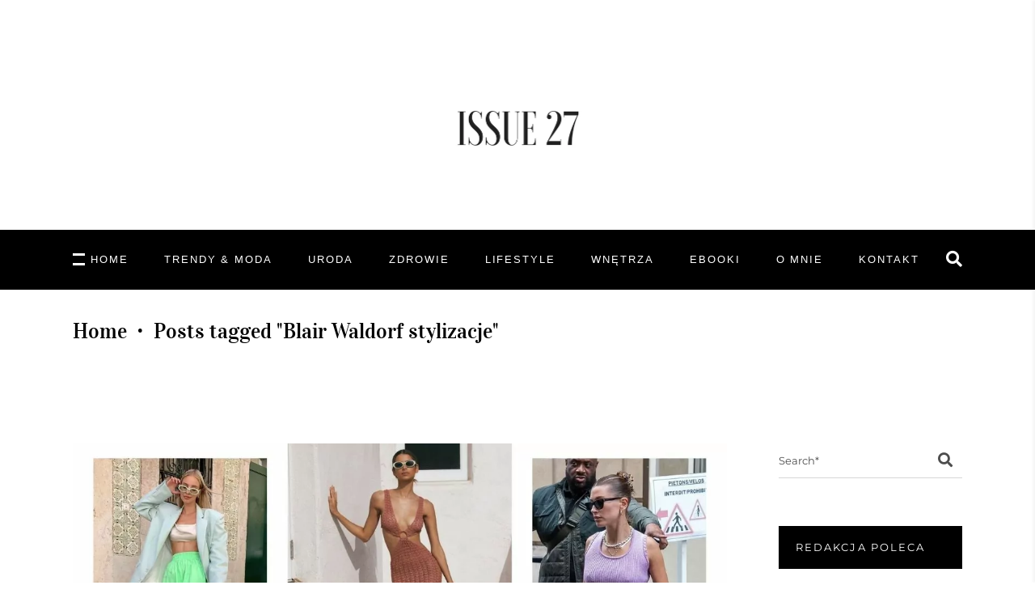

--- FILE ---
content_type: text/html; charset=UTF-8
request_url: https://issue27.pl/tag/blair-waldorf-stylizacje/
body_size: 22662
content:
<!DOCTYPE html>
<html lang="pl-PL">
<head>
	
	<script async src="https://pagead2.googlesyndication.com/pagead/js/adsbygoogle.js"></script>
	<script>
		 (adsbygoogle = window.adsbygoogle || []).push({
			  google_ad_client: "ca-pub-5914870721294864",
			  enable_page_level_ads: true
		 });
	</script>
	<meta name="google-site-verification" content="YhmcugbzbCJ4CZTnz5PqBep3st1Ryy8liffqKPePFqQ" />
	<!-- Global site tag (gtag.js) - Google Analytics -->
	<script async src="https://www.googletagmanager.com/gtag/js?id=UA-151879604-1"></script>
	<script>
	  window.dataLayer = window.dataLayer || [];
	  function gtag(){dataLayer.push(arguments);}
	  gtag('js', new Date());

	  gtag('config', 'UA-151879604-1');
	</script>

	
		<meta charset="UTF-8"/>
		<link rel="profile" href="https://gmpg.org/xfn/11"/>
		
				<meta name="viewport" content="width=device-width,initial-scale=1,user-scalable=yes">
		<meta name='robots' content='index, follow, max-image-preview:large, max-snippet:-1, max-video-preview:-1' />

<!-- Google Tag Manager for WordPress by gtm4wp.com -->
<script data-cfasync="false" data-pagespeed-no-defer>
	var gtm4wp_datalayer_name = "dataLayer";
	var dataLayer = dataLayer || [];
	const gtm4wp_use_sku_instead = false;
	const gtm4wp_currency = 'PLN';
	const gtm4wp_product_per_impression = 10;
	const gtm4wp_clear_ecommerce = false;
	const gtm4wp_datalayer_max_timeout = 2000;
</script>
<!-- End Google Tag Manager for WordPress by gtm4wp.com -->
	<!-- This site is optimized with the Yoast SEO plugin v23.5 - https://yoast.com/wordpress/plugins/seo/ -->
	<title>Blair Waldorf stylizacje - ISSUE27</title>
	<link rel="canonical" href="https://issue27.pl/tag/blair-waldorf-stylizacje/" />
	<meta property="og:locale" content="pl_PL" />
	<meta property="og:type" content="article" />
	<meta property="og:title" content="Blair Waldorf stylizacje - ISSUE27" />
	<meta property="og:url" content="https://issue27.pl/tag/blair-waldorf-stylizacje/" />
	<meta property="og:site_name" content="ISSUE27" />
	<meta name="twitter:card" content="summary_large_image" />
	<script type="application/ld+json" class="yoast-schema-graph">{"@context":"https://schema.org","@graph":[{"@type":"CollectionPage","@id":"https://issue27.pl/tag/blair-waldorf-stylizacje/","url":"https://issue27.pl/tag/blair-waldorf-stylizacje/","name":"Blair Waldorf stylizacje - ISSUE27","isPartOf":{"@id":"https://issue27.pl/#website"},"primaryImageOfPage":{"@id":"https://issue27.pl/tag/blair-waldorf-stylizacje/#primaryimage"},"image":{"@id":"https://issue27.pl/tag/blair-waldorf-stylizacje/#primaryimage"},"thumbnailUrl":"https://issue27.pl/wp-content/uploads/2022/07/leoni.jpg","breadcrumb":{"@id":"https://issue27.pl/tag/blair-waldorf-stylizacje/#breadcrumb"},"inLanguage":"pl-PL"},{"@type":"ImageObject","inLanguage":"pl-PL","@id":"https://issue27.pl/tag/blair-waldorf-stylizacje/#primaryimage","url":"https://issue27.pl/wp-content/uploads/2022/07/leoni.jpg","contentUrl":"https://issue27.pl/wp-content/uploads/2022/07/leoni.jpg","width":1200,"height":550},{"@type":"BreadcrumbList","@id":"https://issue27.pl/tag/blair-waldorf-stylizacje/#breadcrumb","itemListElement":[{"@type":"ListItem","position":1,"name":"Strona główna","item":"https://issue27.pl/"},{"@type":"ListItem","position":2,"name":"Blair Waldorf stylizacje"}]},{"@type":"WebSite","@id":"https://issue27.pl/#website","url":"https://issue27.pl/","name":"ISSUE27","description":"","publisher":{"@id":"https://issue27.pl/#/schema/person/d06c5b133835b0147c6a89756d400191"},"potentialAction":[{"@type":"SearchAction","target":{"@type":"EntryPoint","urlTemplate":"https://issue27.pl/?s={search_term_string}"},"query-input":{"@type":"PropertyValueSpecification","valueRequired":true,"valueName":"search_term_string"}}],"inLanguage":"pl-PL"},{"@type":["Person","Organization"],"@id":"https://issue27.pl/#/schema/person/d06c5b133835b0147c6a89756d400191","name":"issue27.pl","image":{"@type":"ImageObject","inLanguage":"pl-PL","@id":"https://issue27.pl/#/schema/person/image/","url":"https://issue27.pl/wp-content/uploads/2021/09/Zrzut-ekranu-2021-09-16-o-20.47.24.png","contentUrl":"https://issue27.pl/wp-content/uploads/2021/09/Zrzut-ekranu-2021-09-16-o-20.47.24.png","width":257,"height":146,"caption":"issue27.pl"},"logo":{"@id":"https://issue27.pl/#/schema/person/image/"},"sameAs":["https://issue27.pl"]}]}</script>
	<!-- / Yoast SEO plugin. -->


<script type='application/javascript'  id='pys-version-script'>console.log('PixelYourSite Free version 11.1.3');</script>
<link rel='dns-prefetch' href='//fonts.googleapis.com' />
<link rel="alternate" type="application/rss+xml" title="ISSUE27 &raquo; Kanał z wpisami" href="https://issue27.pl/feed/" />
<link rel="alternate" type="application/rss+xml" title="ISSUE27 &raquo; Kanał z komentarzami" href="https://issue27.pl/comments/feed/" />
<link rel="alternate" type="application/rss+xml" title="ISSUE27 &raquo; Kanał z wpisami otagowanymi jako Blair Waldorf stylizacje" href="https://issue27.pl/tag/blair-waldorf-stylizacje/feed/" />
<script type="text/javascript">
/* <![CDATA[ */
window._wpemojiSettings = {"baseUrl":"https:\/\/s.w.org\/images\/core\/emoji\/14.0.0\/72x72\/","ext":".png","svgUrl":"https:\/\/s.w.org\/images\/core\/emoji\/14.0.0\/svg\/","svgExt":".svg","source":{"concatemoji":"https:\/\/issue27.pl\/wp-includes\/js\/wp-emoji-release.min.js?ver=6.4.7"}};
/*! This file is auto-generated */
!function(i,n){var o,s,e;function c(e){try{var t={supportTests:e,timestamp:(new Date).valueOf()};sessionStorage.setItem(o,JSON.stringify(t))}catch(e){}}function p(e,t,n){e.clearRect(0,0,e.canvas.width,e.canvas.height),e.fillText(t,0,0);var t=new Uint32Array(e.getImageData(0,0,e.canvas.width,e.canvas.height).data),r=(e.clearRect(0,0,e.canvas.width,e.canvas.height),e.fillText(n,0,0),new Uint32Array(e.getImageData(0,0,e.canvas.width,e.canvas.height).data));return t.every(function(e,t){return e===r[t]})}function u(e,t,n){switch(t){case"flag":return n(e,"\ud83c\udff3\ufe0f\u200d\u26a7\ufe0f","\ud83c\udff3\ufe0f\u200b\u26a7\ufe0f")?!1:!n(e,"\ud83c\uddfa\ud83c\uddf3","\ud83c\uddfa\u200b\ud83c\uddf3")&&!n(e,"\ud83c\udff4\udb40\udc67\udb40\udc62\udb40\udc65\udb40\udc6e\udb40\udc67\udb40\udc7f","\ud83c\udff4\u200b\udb40\udc67\u200b\udb40\udc62\u200b\udb40\udc65\u200b\udb40\udc6e\u200b\udb40\udc67\u200b\udb40\udc7f");case"emoji":return!n(e,"\ud83e\udef1\ud83c\udffb\u200d\ud83e\udef2\ud83c\udfff","\ud83e\udef1\ud83c\udffb\u200b\ud83e\udef2\ud83c\udfff")}return!1}function f(e,t,n){var r="undefined"!=typeof WorkerGlobalScope&&self instanceof WorkerGlobalScope?new OffscreenCanvas(300,150):i.createElement("canvas"),a=r.getContext("2d",{willReadFrequently:!0}),o=(a.textBaseline="top",a.font="600 32px Arial",{});return e.forEach(function(e){o[e]=t(a,e,n)}),o}function t(e){var t=i.createElement("script");t.src=e,t.defer=!0,i.head.appendChild(t)}"undefined"!=typeof Promise&&(o="wpEmojiSettingsSupports",s=["flag","emoji"],n.supports={everything:!0,everythingExceptFlag:!0},e=new Promise(function(e){i.addEventListener("DOMContentLoaded",e,{once:!0})}),new Promise(function(t){var n=function(){try{var e=JSON.parse(sessionStorage.getItem(o));if("object"==typeof e&&"number"==typeof e.timestamp&&(new Date).valueOf()<e.timestamp+604800&&"object"==typeof e.supportTests)return e.supportTests}catch(e){}return null}();if(!n){if("undefined"!=typeof Worker&&"undefined"!=typeof OffscreenCanvas&&"undefined"!=typeof URL&&URL.createObjectURL&&"undefined"!=typeof Blob)try{var e="postMessage("+f.toString()+"("+[JSON.stringify(s),u.toString(),p.toString()].join(",")+"));",r=new Blob([e],{type:"text/javascript"}),a=new Worker(URL.createObjectURL(r),{name:"wpTestEmojiSupports"});return void(a.onmessage=function(e){c(n=e.data),a.terminate(),t(n)})}catch(e){}c(n=f(s,u,p))}t(n)}).then(function(e){for(var t in e)n.supports[t]=e[t],n.supports.everything=n.supports.everything&&n.supports[t],"flag"!==t&&(n.supports.everythingExceptFlag=n.supports.everythingExceptFlag&&n.supports[t]);n.supports.everythingExceptFlag=n.supports.everythingExceptFlag&&!n.supports.flag,n.DOMReady=!1,n.readyCallback=function(){n.DOMReady=!0}}).then(function(){return e}).then(function(){var e;n.supports.everything||(n.readyCallback(),(e=n.source||{}).concatemoji?t(e.concatemoji):e.wpemoji&&e.twemoji&&(t(e.twemoji),t(e.wpemoji)))}))}((window,document),window._wpemojiSettings);
/* ]]> */
</script>

<style id='wp-emoji-styles-inline-css' type='text/css'>img.wp-smiley,img.emoji{display:inline!important;border:none!important;box-shadow:none!important;height:1em!important;width:1em!important;margin:0 0.07em!important;vertical-align:-0.1em!important;background:none!important;padding:0!important}</style>
<link data-optimized="1" rel='stylesheet' id='wp-block-library-css' href='https://issue27.pl/wp-content/litespeed/css/2420d1ba24a38cab963ab3e888737612.css?ver=950b1' type='text/css' media='all' />
<link data-optimized="1" rel='stylesheet' id='wc-blocks-vendors-style-css' href='https://issue27.pl/wp-content/litespeed/css/e8e83b385c61c71b20dd0211b7c8f8f6.css?ver=d2de2' type='text/css' media='all' />
<link data-optimized="1" rel='stylesheet' id='wc-blocks-style-css' href='https://issue27.pl/wp-content/litespeed/css/ffe66674bd8a0ae18172bb5054fbd368.css?ver=0ce07' type='text/css' media='all' />
<style id='classic-theme-styles-inline-css' type='text/css'>
/*! This file is auto-generated */
.wp-block-button__link{color:#fff;background-color:#32373c;border-radius:9999px;box-shadow:none;text-decoration:none;padding:calc(.667em + 2px) calc(1.333em + 2px);font-size:1.125em}.wp-block-file__button{background:#32373c;color:#fff;text-decoration:none}</style>
<style id='global-styles-inline-css' type='text/css'>body{--wp--preset--color--black:#000000;--wp--preset--color--cyan-bluish-gray:#abb8c3;--wp--preset--color--white:#ffffff;--wp--preset--color--pale-pink:#f78da7;--wp--preset--color--vivid-red:#cf2e2e;--wp--preset--color--luminous-vivid-orange:#ff6900;--wp--preset--color--luminous-vivid-amber:#fcb900;--wp--preset--color--light-green-cyan:#7bdcb5;--wp--preset--color--vivid-green-cyan:#00d084;--wp--preset--color--pale-cyan-blue:#8ed1fc;--wp--preset--color--vivid-cyan-blue:#0693e3;--wp--preset--color--vivid-purple:#9b51e0;--wp--preset--gradient--vivid-cyan-blue-to-vivid-purple:linear-gradient(135deg,rgba(6,147,227,1) 0%,rgb(155,81,224) 100%);--wp--preset--gradient--light-green-cyan-to-vivid-green-cyan:linear-gradient(135deg,rgb(122,220,180) 0%,rgb(0,208,130) 100%);--wp--preset--gradient--luminous-vivid-amber-to-luminous-vivid-orange:linear-gradient(135deg,rgba(252,185,0,1) 0%,rgba(255,105,0,1) 100%);--wp--preset--gradient--luminous-vivid-orange-to-vivid-red:linear-gradient(135deg,rgba(255,105,0,1) 0%,rgb(207,46,46) 100%);--wp--preset--gradient--very-light-gray-to-cyan-bluish-gray:linear-gradient(135deg,rgb(238,238,238) 0%,rgb(169,184,195) 100%);--wp--preset--gradient--cool-to-warm-spectrum:linear-gradient(135deg,rgb(74,234,220) 0%,rgb(151,120,209) 20%,rgb(207,42,186) 40%,rgb(238,44,130) 60%,rgb(251,105,98) 80%,rgb(254,248,76) 100%);--wp--preset--gradient--blush-light-purple:linear-gradient(135deg,rgb(255,206,236) 0%,rgb(152,150,240) 100%);--wp--preset--gradient--blush-bordeaux:linear-gradient(135deg,rgb(254,205,165) 0%,rgb(254,45,45) 50%,rgb(107,0,62) 100%);--wp--preset--gradient--luminous-dusk:linear-gradient(135deg,rgb(255,203,112) 0%,rgb(199,81,192) 50%,rgb(65,88,208) 100%);--wp--preset--gradient--pale-ocean:linear-gradient(135deg,rgb(255,245,203) 0%,rgb(182,227,212) 50%,rgb(51,167,181) 100%);--wp--preset--gradient--electric-grass:linear-gradient(135deg,rgb(202,248,128) 0%,rgb(113,206,126) 100%);--wp--preset--gradient--midnight:linear-gradient(135deg,rgb(2,3,129) 0%,rgb(40,116,252) 100%);--wp--preset--font-size--small:13px;--wp--preset--font-size--medium:20px;--wp--preset--font-size--large:36px;--wp--preset--font-size--x-large:42px;--wp--preset--spacing--20:0.44rem;--wp--preset--spacing--30:0.67rem;--wp--preset--spacing--40:1rem;--wp--preset--spacing--50:1.5rem;--wp--preset--spacing--60:2.25rem;--wp--preset--spacing--70:3.38rem;--wp--preset--spacing--80:5.06rem;--wp--preset--shadow--natural:6px 6px 9px rgba(0, 0, 0, 0.2);--wp--preset--shadow--deep:12px 12px 50px rgba(0, 0, 0, 0.4);--wp--preset--shadow--sharp:6px 6px 0px rgba(0, 0, 0, 0.2);--wp--preset--shadow--outlined:6px 6px 0px -3px rgba(255, 255, 255, 1), 6px 6px rgba(0, 0, 0, 1);--wp--preset--shadow--crisp:6px 6px 0px rgba(0, 0, 0, 1)}:where(.is-layout-flex){gap:.5em}:where(.is-layout-grid){gap:.5em}body .is-layout-flow>.alignleft{float:left;margin-inline-start:0;margin-inline-end:2em}body .is-layout-flow>.alignright{float:right;margin-inline-start:2em;margin-inline-end:0}body .is-layout-flow>.aligncenter{margin-left:auto!important;margin-right:auto!important}body .is-layout-constrained>.alignleft{float:left;margin-inline-start:0;margin-inline-end:2em}body .is-layout-constrained>.alignright{float:right;margin-inline-start:2em;margin-inline-end:0}body .is-layout-constrained>.aligncenter{margin-left:auto!important;margin-right:auto!important}body .is-layout-constrained>:where(:not(.alignleft):not(.alignright):not(.alignfull)){max-width:var(--wp--style--global--content-size);margin-left:auto!important;margin-right:auto!important}body .is-layout-constrained>.alignwide{max-width:var(--wp--style--global--wide-size)}body .is-layout-flex{display:flex}body .is-layout-flex{flex-wrap:wrap;align-items:center}body .is-layout-flex>*{margin:0}body .is-layout-grid{display:grid}body .is-layout-grid>*{margin:0}:where(.wp-block-columns.is-layout-flex){gap:2em}:where(.wp-block-columns.is-layout-grid){gap:2em}:where(.wp-block-post-template.is-layout-flex){gap:1.25em}:where(.wp-block-post-template.is-layout-grid){gap:1.25em}.has-black-color{color:var(--wp--preset--color--black)!important}.has-cyan-bluish-gray-color{color:var(--wp--preset--color--cyan-bluish-gray)!important}.has-white-color{color:var(--wp--preset--color--white)!important}.has-pale-pink-color{color:var(--wp--preset--color--pale-pink)!important}.has-vivid-red-color{color:var(--wp--preset--color--vivid-red)!important}.has-luminous-vivid-orange-color{color:var(--wp--preset--color--luminous-vivid-orange)!important}.has-luminous-vivid-amber-color{color:var(--wp--preset--color--luminous-vivid-amber)!important}.has-light-green-cyan-color{color:var(--wp--preset--color--light-green-cyan)!important}.has-vivid-green-cyan-color{color:var(--wp--preset--color--vivid-green-cyan)!important}.has-pale-cyan-blue-color{color:var(--wp--preset--color--pale-cyan-blue)!important}.has-vivid-cyan-blue-color{color:var(--wp--preset--color--vivid-cyan-blue)!important}.has-vivid-purple-color{color:var(--wp--preset--color--vivid-purple)!important}.has-black-background-color{background-color:var(--wp--preset--color--black)!important}.has-cyan-bluish-gray-background-color{background-color:var(--wp--preset--color--cyan-bluish-gray)!important}.has-white-background-color{background-color:var(--wp--preset--color--white)!important}.has-pale-pink-background-color{background-color:var(--wp--preset--color--pale-pink)!important}.has-vivid-red-background-color{background-color:var(--wp--preset--color--vivid-red)!important}.has-luminous-vivid-orange-background-color{background-color:var(--wp--preset--color--luminous-vivid-orange)!important}.has-luminous-vivid-amber-background-color{background-color:var(--wp--preset--color--luminous-vivid-amber)!important}.has-light-green-cyan-background-color{background-color:var(--wp--preset--color--light-green-cyan)!important}.has-vivid-green-cyan-background-color{background-color:var(--wp--preset--color--vivid-green-cyan)!important}.has-pale-cyan-blue-background-color{background-color:var(--wp--preset--color--pale-cyan-blue)!important}.has-vivid-cyan-blue-background-color{background-color:var(--wp--preset--color--vivid-cyan-blue)!important}.has-vivid-purple-background-color{background-color:var(--wp--preset--color--vivid-purple)!important}.has-black-border-color{border-color:var(--wp--preset--color--black)!important}.has-cyan-bluish-gray-border-color{border-color:var(--wp--preset--color--cyan-bluish-gray)!important}.has-white-border-color{border-color:var(--wp--preset--color--white)!important}.has-pale-pink-border-color{border-color:var(--wp--preset--color--pale-pink)!important}.has-vivid-red-border-color{border-color:var(--wp--preset--color--vivid-red)!important}.has-luminous-vivid-orange-border-color{border-color:var(--wp--preset--color--luminous-vivid-orange)!important}.has-luminous-vivid-amber-border-color{border-color:var(--wp--preset--color--luminous-vivid-amber)!important}.has-light-green-cyan-border-color{border-color:var(--wp--preset--color--light-green-cyan)!important}.has-vivid-green-cyan-border-color{border-color:var(--wp--preset--color--vivid-green-cyan)!important}.has-pale-cyan-blue-border-color{border-color:var(--wp--preset--color--pale-cyan-blue)!important}.has-vivid-cyan-blue-border-color{border-color:var(--wp--preset--color--vivid-cyan-blue)!important}.has-vivid-purple-border-color{border-color:var(--wp--preset--color--vivid-purple)!important}.has-vivid-cyan-blue-to-vivid-purple-gradient-background{background:var(--wp--preset--gradient--vivid-cyan-blue-to-vivid-purple)!important}.has-light-green-cyan-to-vivid-green-cyan-gradient-background{background:var(--wp--preset--gradient--light-green-cyan-to-vivid-green-cyan)!important}.has-luminous-vivid-amber-to-luminous-vivid-orange-gradient-background{background:var(--wp--preset--gradient--luminous-vivid-amber-to-luminous-vivid-orange)!important}.has-luminous-vivid-orange-to-vivid-red-gradient-background{background:var(--wp--preset--gradient--luminous-vivid-orange-to-vivid-red)!important}.has-very-light-gray-to-cyan-bluish-gray-gradient-background{background:var(--wp--preset--gradient--very-light-gray-to-cyan-bluish-gray)!important}.has-cool-to-warm-spectrum-gradient-background{background:var(--wp--preset--gradient--cool-to-warm-spectrum)!important}.has-blush-light-purple-gradient-background{background:var(--wp--preset--gradient--blush-light-purple)!important}.has-blush-bordeaux-gradient-background{background:var(--wp--preset--gradient--blush-bordeaux)!important}.has-luminous-dusk-gradient-background{background:var(--wp--preset--gradient--luminous-dusk)!important}.has-pale-ocean-gradient-background{background:var(--wp--preset--gradient--pale-ocean)!important}.has-electric-grass-gradient-background{background:var(--wp--preset--gradient--electric-grass)!important}.has-midnight-gradient-background{background:var(--wp--preset--gradient--midnight)!important}.has-small-font-size{font-size:var(--wp--preset--font-size--small)!important}.has-medium-font-size{font-size:var(--wp--preset--font-size--medium)!important}.has-large-font-size{font-size:var(--wp--preset--font-size--large)!important}.has-x-large-font-size{font-size:var(--wp--preset--font-size--x-large)!important}.wp-block-navigation a:where(:not(.wp-element-button)){color:inherit}:where(.wp-block-post-template.is-layout-flex){gap:1.25em}:where(.wp-block-post-template.is-layout-grid){gap:1.25em}:where(.wp-block-columns.is-layout-flex){gap:2em}:where(.wp-block-columns.is-layout-grid){gap:2em}.wp-block-pullquote{font-size:1.5em;line-height:1.6}</style>
<link data-optimized="1" rel='stylesheet' id='contact-form-7-css' href='https://issue27.pl/wp-content/litespeed/css/73ffc2cedd3c9185d865704051183311.css?ver=d7a17' type='text/css' media='all' />
<link data-optimized="1" rel='stylesheet' id='pay_by_paynow_pl_styles-css' href='https://issue27.pl/wp-content/litespeed/css/38027d281fd68c8123ed29368b042f96.css?ver=b71db' type='text/css' media='all' />
<link data-optimized="1" rel='stylesheet' id='rs-plugin-settings-css' href='https://issue27.pl/wp-content/litespeed/css/38bf90645281774db4ed6676ca89c2d6.css?ver=42f97' type='text/css' media='all' />
<style id='rs-plugin-settings-inline-css' type='text/css'></style>
<link data-optimized="1" rel='stylesheet' id='roslyn-elated-modules-css' href='https://issue27.pl/wp-content/litespeed/css/4cc576b10df1c4a7afbf794ded8017dd.css?ver=f4e15' type='text/css' media='all' />
<style id='roslyn-elated-modules-inline-css' type='text/css'>.eltdf-st-loader .eltdf-rotate-circles>div,.eltdf-st-loader .pulse,.eltdf-st-loader .double_pulse .double-bounce1,.eltdf-st-loader .double_pulse .double-bounce2,.eltdf-st-loader .cube,.eltdf-st-loader .rotating_cubes .cube1,.eltdf-st-loader .rotating_cubes .cube2,.eltdf-st-loader .stripes>div,.eltdf-st-loader .wave>div,.eltdf-st-loader .two_rotating_circles .dot1,.eltdf-st-loader .two_rotating_circles .dot2,.eltdf-st-loader .five_rotating_circles .container1>div,.eltdf-st-loader .five_rotating_circles .container2>div,.eltdf-st-loader .five_rotating_circles .container3>div,.eltdf-st-loader .atom .ball-1:before,.eltdf-st-loader .atom .ball-2:before,.eltdf-st-loader .atom .ball-3:before,.eltdf-st-loader .atom .ball-4:before,.eltdf-st-loader .clock .ball:before,.eltdf-st-loader .mitosis .ball,.eltdf-st-loader .lines .line1,.eltdf-st-loader .lines .line2,.eltdf-st-loader .lines .line3,.eltdf-st-loader .lines .line4,.eltdf-st-loader .fussion .ball,.eltdf-st-loader .fussion .ball-1,.eltdf-st-loader .fussion .ball-2,.eltdf-st-loader .fussion .ball-3,.eltdf-st-loader .fussion .ball-4,.eltdf-st-loader .wave_circles .ball,.eltdf-st-loader .pulse_circles .ball{background-color:#000}.eltdf-st-loader .eltdf-rotate-line:before{color:#000}</style>
<link data-optimized="1" rel='stylesheet' id='roslyn-news-style-css' href='https://issue27.pl/wp-content/litespeed/css/3de823d0672f56586fc1635ccad2ba46.css?ver=8f006' type='text/css' media='all' />
<link data-optimized="1" rel='stylesheet' id='roslyn-elated-modules-responsive-css' href='https://issue27.pl/wp-content/litespeed/css/5ec7d8e85b69b4ac320c4f85edc7b617.css?ver=cf327' type='text/css' media='all' />
<link data-optimized="1" rel='stylesheet' id='roslyn-news-responsive-style-css' href='https://issue27.pl/wp-content/litespeed/css/89dbaa072b78f42033634d6d6a5d3e83.css?ver=92cfb' type='text/css' media='all' />
<style id='woocommerce-inline-inline-css' type='text/css'>.woocommerce form .form-row .required{visibility:visible}</style>
<link data-optimized="1" rel='stylesheet' id='roslyn-elated-default-style-css' href='https://issue27.pl/wp-content/litespeed/css/c2d77be91e5088e13c0cc1c32681346a.css?ver=4da55' type='text/css' media='all' />
<link data-optimized="1" rel='stylesheet' id='eltdf-dripicons-css' href='https://issue27.pl/wp-content/litespeed/css/32bc99e272899a25c0e519f0c378dc76.css?ver=0168a' type='text/css' media='all' />
<link data-optimized="1" rel='stylesheet' id='eltdf-font_elegant-css' href='https://issue27.pl/wp-content/litespeed/css/4a6dd955079bb666a65f3ca74bde49e1.css?ver=41049' type='text/css' media='all' />
<link data-optimized="1" rel='stylesheet' id='eltdf-font_awesome-css' href='https://issue27.pl/wp-content/litespeed/css/e37ffcb2f66c9c80b0c2aa25a439f878.css?ver=d6828' type='text/css' media='all' />
<link data-optimized="1" rel='stylesheet' id='eltdf-ion_icons-css' href='https://issue27.pl/wp-content/litespeed/css/24f1722fe5220c73467f8bb460c91a36.css?ver=ed9ec' type='text/css' media='all' />
<link data-optimized="1" rel='stylesheet' id='eltdf-linea_icons-css' href='https://issue27.pl/wp-content/litespeed/css/f44745045bbcd4d7e38267bc49d314ca.css?ver=69fac' type='text/css' media='all' />
<link data-optimized="1" rel='stylesheet' id='eltdf-linear_icons-css' href='https://issue27.pl/wp-content/litespeed/css/8880085d128d310dc965beeb65165fe0.css?ver=5e377' type='text/css' media='all' />
<link data-optimized="1" rel='stylesheet' id='eltdf-simple_line_icons-css' href='https://issue27.pl/wp-content/litespeed/css/a46e65abe076d10be636c1487e48bba9.css?ver=7764f' type='text/css' media='all' />
<link data-optimized="1" rel='stylesheet' id='mediaelement-css' href='https://issue27.pl/wp-content/litespeed/css/34da1004a0ac67d1ef6059c5c76fb49e.css?ver=99eb6' type='text/css' media='all' />
<link data-optimized="1" rel='stylesheet' id='wp-mediaelement-css' href='https://issue27.pl/wp-content/litespeed/css/124b42e4c2bae4f4adb2f38711afd640.css?ver=9168d' type='text/css' media='all' />
<link data-optimized="1" rel='stylesheet' id='roslyn-elated-style-dynamic-css' href='https://issue27.pl/wp-content/litespeed/css/7dcf913d01759fe407051e4e7bcd0472.css?ver=bd498' type='text/css' media='all' />
<link data-optimized="1" rel='stylesheet' id='roslyn-elated-style-dynamic-responsive-css' href='https://issue27.pl/wp-content/litespeed/css/c1f10d3bc87a8d68afdddd80a8aaa3d1.css?ver=c7fff' type='text/css' media='all' />
<link data-optimized="1" crossorigin="anonymous" rel='stylesheet' id='roslyn-elated-google-fonts-css' href='https://issue27.pl/wp-content/litespeed/css/29b389a565913827e3333724d4e8d3af.css?ver=8d3af' type='text/css' media='all' />
<!--[if lt IE 9]>
<link rel='stylesheet' id='vc_lte_ie9-css' href='https://issue27.pl/wp-content/plugins/js_composer/assets/css/vc_lte_ie9.min.css?ver=6.0.5' type='text/css' media='screen' />
<![endif]-->
<link data-optimized="1" rel='stylesheet' id='video-js-css' href='https://issue27.pl/wp-content/litespeed/css/1c32d1316bf34e57af01e7809f47204b.css?ver=c19f8' type='text/css' media='all' />
<link data-optimized="1" rel='stylesheet' id='video-js-kg-skin-css' href='https://issue27.pl/wp-content/litespeed/css/b93748ad1d93c9f452100b01a63b341a.css?ver=2510c' type='text/css' media='all' />
<link data-optimized="1" rel='stylesheet' id='kgvid_video_styles-css' href='https://issue27.pl/wp-content/litespeed/css/a78856ec7682d4a5003bb01aca949b99.css?ver=ed0a4' type='text/css' media='all' />
<script type="text/javascript" id="jquery-core-js-extra">
/* <![CDATA[ */
var pysFacebookRest = {"restApiUrl":"https:\/\/issue27.pl\/wp-json\/pys-facebook\/v1\/event","debug":""};
/* ]]> */
</script>
<script type="text/javascript" src="https://issue27.pl/wp-includes/js/jquery/jquery.min.js?ver=3.7.1" id="jquery-core-js"></script>
<script type="text/javascript" src="https://issue27.pl/wp-includes/js/jquery/jquery-migrate.min.js?ver=3.4.1" id="jquery-migrate-js"></script>
<script type="text/javascript" src="https://issue27.pl/wp-content/plugins/woocommerce/assets/js/jquery-blockui/jquery.blockUI.min.js?ver=2.7.0-wc.7.8.1" id="jquery-blockui-js"></script>
<script type="text/javascript" id="wc-add-to-cart-js-extra">
/* <![CDATA[ */
var wc_add_to_cart_params = {"ajax_url":"\/wp-admin\/admin-ajax.php","wc_ajax_url":"\/?wc-ajax=%%endpoint%%","i18n_view_cart":"Zobacz koszyk","cart_url":"https:\/\/issue27.pl\/koszyk\/","is_cart":"","cart_redirect_after_add":"no"};
/* ]]> */
</script>
<script type="text/javascript" src="https://issue27.pl/wp-content/plugins/woocommerce/assets/js/frontend/add-to-cart.min.js?ver=7.8.1" id="wc-add-to-cart-js"></script>
<script type="text/javascript" src="https://issue27.pl/wp-content/plugins/js_composer/assets/js/vendors/woocommerce-add-to-cart.js?ver=6.0.5" id="vc_woocommerce-add-to-cart-js-js"></script>
<script type="text/javascript" id="WCPAY_ASSETS-js-extra">
/* <![CDATA[ */
var wcpayAssets = {"url":"https:\/\/issue27.pl\/wp-content\/plugins\/woocommerce-payments\/dist\/"};
/* ]]> */
</script>
<script type="text/javascript" src="https://issue27.pl/wp-content/plugins/pixelyoursite/dist/scripts/jquery.bind-first-0.2.3.min.js?ver=6.4.7" id="jquery-bind-first-js"></script>
<script type="text/javascript" src="https://issue27.pl/wp-content/plugins/pixelyoursite/dist/scripts/js.cookie-2.1.3.min.js?ver=2.1.3" id="js-cookie-pys-js"></script>
<script type="text/javascript" src="https://issue27.pl/wp-content/plugins/pixelyoursite/dist/scripts/tld.min.js?ver=2.3.1" id="js-tld-js"></script>
<script type="text/javascript" id="pys-js-extra">
/* <![CDATA[ */
var pysOptions = {"staticEvents":{"facebook":{"init_event":[{"delay":0,"type":"static","ajaxFire":false,"name":"PageView","pixelIds":["1618579108215479"],"eventID":"0e31e799-846f-4051-b56d-feab6a1e8be8","params":{"page_title":"Blair Waldorf stylizacje","post_type":"tag","post_id":8900,"plugin":"PixelYourSite","user_role":"guest","event_url":"issue27.pl\/tag\/blair-waldorf-stylizacje\/"},"e_id":"init_event","ids":[],"hasTimeWindow":false,"timeWindow":0,"woo_order":"","edd_order":""}]}},"dynamicEvents":[],"triggerEvents":[],"triggerEventTypes":[],"facebook":{"pixelIds":["1618579108215479"],"advancedMatching":[],"advancedMatchingEnabled":true,"removeMetadata":true,"wooVariableAsSimple":false,"serverApiEnabled":true,"wooCRSendFromServer":false,"send_external_id":null,"enabled_medical":false,"do_not_track_medical_param":["event_url","post_title","page_title","landing_page","content_name","categories","category_name","tags"],"meta_ldu":false},"debug":"","siteUrl":"https:\/\/issue27.pl","ajaxUrl":"https:\/\/issue27.pl\/wp-admin\/admin-ajax.php","ajax_event":"54fe406738","enable_remove_download_url_param":"1","cookie_duration":"7","last_visit_duration":"60","enable_success_send_form":"","ajaxForServerEvent":"1","ajaxForServerStaticEvent":"1","useSendBeacon":"1","send_external_id":"1","external_id_expire":"180","track_cookie_for_subdomains":"1","google_consent_mode":"1","gdpr":{"ajax_enabled":false,"all_disabled_by_api":false,"facebook_disabled_by_api":false,"analytics_disabled_by_api":false,"google_ads_disabled_by_api":false,"pinterest_disabled_by_api":false,"bing_disabled_by_api":false,"externalID_disabled_by_api":false,"facebook_prior_consent_enabled":true,"analytics_prior_consent_enabled":true,"google_ads_prior_consent_enabled":null,"pinterest_prior_consent_enabled":true,"bing_prior_consent_enabled":true,"cookiebot_integration_enabled":false,"cookiebot_facebook_consent_category":"marketing","cookiebot_analytics_consent_category":"statistics","cookiebot_tiktok_consent_category":"marketing","cookiebot_google_ads_consent_category":"marketing","cookiebot_pinterest_consent_category":"marketing","cookiebot_bing_consent_category":"marketing","consent_magic_integration_enabled":false,"real_cookie_banner_integration_enabled":false,"cookie_notice_integration_enabled":false,"cookie_law_info_integration_enabled":false,"analytics_storage":{"enabled":true,"value":"granted","filter":false},"ad_storage":{"enabled":true,"value":"granted","filter":false},"ad_user_data":{"enabled":true,"value":"granted","filter":false},"ad_personalization":{"enabled":true,"value":"granted","filter":false}},"cookie":{"disabled_all_cookie":false,"disabled_start_session_cookie":false,"disabled_advanced_form_data_cookie":false,"disabled_landing_page_cookie":false,"disabled_first_visit_cookie":false,"disabled_trafficsource_cookie":false,"disabled_utmTerms_cookie":false,"disabled_utmId_cookie":false},"tracking_analytics":{"TrafficSource":"direct","TrafficLanding":"undefined","TrafficUtms":[],"TrafficUtmsId":[]},"GATags":{"ga_datalayer_type":"default","ga_datalayer_name":"dataLayerPYS"},"woo":{"enabled":true,"enabled_save_data_to_orders":true,"addToCartOnButtonEnabled":true,"addToCartOnButtonValueEnabled":true,"addToCartOnButtonValueOption":"price","singleProductId":null,"removeFromCartSelector":"form.woocommerce-cart-form .remove","addToCartCatchMethod":"add_cart_hook","is_order_received_page":false,"containOrderId":false},"edd":{"enabled":false},"cache_bypass":"1769398323"};
/* ]]> */
</script>
<script type="text/javascript" src="https://issue27.pl/wp-content/plugins/pixelyoursite/dist/scripts/public.js?ver=11.1.3" id="pys-js"></script>
<link rel="https://api.w.org/" href="https://issue27.pl/wp-json/" /><link rel="alternate" type="application/json" href="https://issue27.pl/wp-json/wp/v2/tags/8900" /><link rel="EditURI" type="application/rsd+xml" title="RSD" href="https://issue27.pl/xmlrpc.php?rsd" />
<meta name="generator" content="WordPress 6.4.7" />
<meta name="generator" content="WooCommerce 7.8.1" />

<!-- Google Tag Manager for WordPress by gtm4wp.com -->
<!-- GTM Container placement set to manual -->
<script data-cfasync="false" data-pagespeed-no-defer type="text/javascript">
	var dataLayer_content = {"pagePostType":"post","pagePostType2":"tag-post"};
	dataLayer.push( dataLayer_content );
</script>
<script data-cfasync="false" data-pagespeed-no-defer type="text/javascript">
(function(w,d,s,l,i){w[l]=w[l]||[];w[l].push({'gtm.start':
new Date().getTime(),event:'gtm.js'});var f=d.getElementsByTagName(s)[0],
j=d.createElement(s),dl=l!='dataLayer'?'&l='+l:'';j.async=true;j.src=
'//www.googletagmanager.com/gtm.js?id='+i+dl;f.parentNode.insertBefore(j,f);
})(window,document,'script','dataLayer','GTM-NQCNQ838');
</script>
<!-- End Google Tag Manager for WordPress by gtm4wp.com --><!-- Analytics by WP Statistics - https://wp-statistics.com -->
	<noscript><style>.woocommerce-product-gallery{ opacity: 1 !important; }</style></noscript>
	<meta name="generator" content="Powered by WPBakery Page Builder - drag and drop page builder for WordPress."/>
<!-- There is no amphtml version available for this URL. --><meta name="generator" content="Powered by Slider Revolution 5.4.8.3 - responsive, Mobile-Friendly Slider Plugin for WordPress with comfortable drag and drop interface." />
<link rel="icon" href="https://issue27.pl/wp-content/uploads/2017/07/cropped-DUZE-2-32x32.png" sizes="32x32" />
<link rel="icon" href="https://issue27.pl/wp-content/uploads/2017/07/cropped-DUZE-2-192x192.png" sizes="192x192" />
<link rel="apple-touch-icon" href="https://issue27.pl/wp-content/uploads/2017/07/cropped-DUZE-2-180x180.png" />
<meta name="msapplication-TileImage" content="https://issue27.pl/wp-content/uploads/2017/07/cropped-DUZE-2-270x270.png" />
<script type="text/javascript">function setREVStartSize(e){									
						try{ e.c=jQuery(e.c);var i=jQuery(window).width(),t=9999,r=0,n=0,l=0,f=0,s=0,h=0;
							if(e.responsiveLevels&&(jQuery.each(e.responsiveLevels,function(e,f){f>i&&(t=r=f,l=e),i>f&&f>r&&(r=f,n=e)}),t>r&&(l=n)),f=e.gridheight[l]||e.gridheight[0]||e.gridheight,s=e.gridwidth[l]||e.gridwidth[0]||e.gridwidth,h=i/s,h=h>1?1:h,f=Math.round(h*f),"fullscreen"==e.sliderLayout){var u=(e.c.width(),jQuery(window).height());if(void 0!=e.fullScreenOffsetContainer){var c=e.fullScreenOffsetContainer.split(",");if (c) jQuery.each(c,function(e,i){u=jQuery(i).length>0?u-jQuery(i).outerHeight(!0):u}),e.fullScreenOffset.split("%").length>1&&void 0!=e.fullScreenOffset&&e.fullScreenOffset.length>0?u-=jQuery(window).height()*parseInt(e.fullScreenOffset,0)/100:void 0!=e.fullScreenOffset&&e.fullScreenOffset.length>0&&(u-=parseInt(e.fullScreenOffset,0))}f=u}else void 0!=e.minHeight&&f<e.minHeight&&(f=e.minHeight);e.c.closest(".rev_slider_wrapper").css({height:f})					
						}catch(d){console.log("Failure at Presize of Slider:"+d)}						
					};</script>
		<style type="text/css" id="wp-custom-css">#mobile-menu-item-25509>a span{display:inline-block;width:24px;height:24px;background:url(https://cdn-icons-png.flaticon.com/512/34/34568.png) no-repeat center center;background-size:contain;text-indent:-9999px}@media (min-width:1025px){#nav-menu-item-25509 .menu_icon{font-size:24px}#nav-menu-item-25509 .item_text{display:none}}</style>
		<style id="kirki-inline-styles"></style><noscript><style> .wpb_animate_when_almost_visible { opacity: 1; }</style></noscript><style id="wpforms-css-vars-root">:root{--wpforms-field-border-radius:3px;--wpforms-field-background-color:#ffffff;--wpforms-field-border-color:rgba( 0, 0, 0, 0.25 );--wpforms-field-text-color:rgba( 0, 0, 0, 0.7 );--wpforms-label-color:rgba( 0, 0, 0, 0.85 );--wpforms-label-sublabel-color:rgba( 0, 0, 0, 0.55 );--wpforms-label-error-color:#d63637;--wpforms-button-border-radius:3px;--wpforms-button-background-color:#066aab;--wpforms-button-text-color:#ffffff;--wpforms-field-size-input-height:43px;--wpforms-field-size-input-spacing:15px;--wpforms-field-size-font-size:16px;--wpforms-field-size-line-height:19px;--wpforms-field-size-padding-h:14px;--wpforms-field-size-checkbox-size:16px;--wpforms-field-size-sublabel-spacing:5px;--wpforms-field-size-icon-size:1;--wpforms-label-size-font-size:16px;--wpforms-label-size-line-height:19px;--wpforms-label-size-sublabel-font-size:14px;--wpforms-label-size-sublabel-line-height:17px;--wpforms-button-size-font-size:17px;--wpforms-button-size-height:41px;--wpforms-button-size-padding-h:15px;--wpforms-button-size-margin-top:10px}</style>	
	<script>
jQuery(function($){
    // Nasłuchujemy event dodania produktu do koszyka
    $(document.body).on('added_to_cart', function(event, fragments, cart_hash, $button){
        // Pobranie nazwy produktu (opcjonalnie)
        var productName = $button.data('product_name') || 'Produkt';
        
        // Tworzymy popup
        var popup = $('<div class="custom-cart-popup">'+ productName +' został dodany do koszyka!</div>');
        $('body').append(popup);
        
        // Wyświetl i po 3 sekundach usuń
        popup.fadeIn(200).delay(3000).fadeOut(200, function(){
            $(this).remove();
        });
    });
});
</script>
<style>.custom-cart-popup{position:fixed;top:20px;right:20px;background:#ff6f61;color:#fff;padding:20px 30px;border-radius:12px;z-index:9999;display:none;font-size:18px;font-weight:700;box-shadow:0 6px 15px rgb(0 0 0 / .4);max-width:300px;text-align:center}</style>

</head>
<body data-rsssl=1 class="archive tag tag-blair-waldorf-stylizacje tag-8900 theme-roslyn roslyn-core-1.2 eltdf-news-1.0 woocommerce-no-js roslyn-ver-1.2 eltdf-smooth-scroll eltdf-smooth-page-transitions eltdf-grid-1300 eltdf-empty-google-api eltdf-wide-dropdown-menu-content-in-grid eltdf-accesspress-custom-style eltdf-light-header eltdf-fixed-on-scroll eltdf-dropdown-animate-height eltdf-header-centered eltdf-menu-area-shadow-disable eltdf-menu-area-in-grid-shadow-disable eltdf-menu-area-border-disable eltdf-menu-area-in-grid-border-disable eltdf-logo-area-border-disable eltdf-side-menu-slide-with-content eltdf-woocommerce-columns-3 eltdf-woo-normal-space eltdf-woo-pl-info-below-image eltdf-woo-single-thumb-on-left-side eltdf-woo-single-has-pretty-photo eltdf-default-mobile-header eltdf-sticky-up-mobile-header eltdf-header-top-enabled eltdf-fullscreen-search eltdf-search-fade wpb-js-composer js-comp-ver-6.0.5 vc_responsive" itemscope itemtype="http://schema.org/WebPage">
	
<!-- GTM Container placement set to manual -->
<!-- Google Tag Manager (noscript) -->
				<noscript><iframe src="https://www.googletagmanager.com/ns.html?id=GTM-NQCNQ838" height="0" width="0" style="display:none;visibility:hidden" aria-hidden="true"></iframe></noscript>
<!-- End Google Tag Manager (noscript) -->	<section class="eltdf-side-menu">
    <div class="eltdf-side-area-inner">
        <div class="eltdf-close-side-menu-holder">
            <a class="eltdf-close-side-menu eltdf-close-side-menu-svg-path" href="#">
		        <svg class="eltdf-close-icon" version="1.1" id="Layer_1" xmlns="http://www.w3.org/2000/svg" xmlns:xlink="http://www.w3.org/1999/xlink" x="0px" y="0px"
width="12.156px" height="12.156px" viewBox="0 0 12.156 12.156" enable-background="new 0 0 12.156 12.156" xml:space="preserve">
<path class="eltdf-close-bar-1" fill="#FFFFFF" d="M11.782,9.049c0.184,0.182,0.283,0.434,0.283,0.685c0,0.254-0.1,0.506-0.283,0.688l-1.371,1.372
c-0.182,0.183-0.432,0.283-0.685,0.283c-0.254,0-0.507-0.101-0.687-0.283l-8.68-8.68C0.177,2.934,0.077,2.68,0.077,2.428
c0-0.254,0.1-0.505,0.283-0.687l1.371-1.37C1.913,0.187,2.167,0.088,2.42,0.088c0.25,0,0.503,0.099,0.686,0.283"/>
<path class="eltdf-close-bar-2" fill="#FFFFFF" d="M9.04,0.371c0.18-0.185,0.433-0.283,0.687-0.283c0.253,0,0.503,0.099,0.685,0.283l1.371,1.37
c0.184,0.182,0.283,0.433,0.283,0.687c0,0.252-0.1,0.506-0.283,0.686l-8.677,8.68c-0.183,0.183-0.436,0.283-0.686,0.283
c-0.253,0-0.507-0.101-0.688-0.283L0.36,10.421c-0.184-0.182-0.283-0.434-0.283-0.688c0-0.251,0.1-0.503,0.283-0.685"/>
</svg>            </a>
        </div>
		<div class="widget eltdf-blog-list-widget"><div class="eltdf-widget-title-holder"><h5 class="eltdf-widget-title">POPULARNE</h5></div><div class="eltdf-blog-list-holder eltdf-bl-simple eltdf-bl-one-column eltdf-small-space eltdf-bl-pag-no-pagination"  data-type=simple data-number-of-posts=5 data-number-of-columns=1 data-space-between-items=small data-category=lifestyle data-orderby=date data-order=DESC data-image-size=thumbnail data-title-tag=h2 data-excerpt-length=40 data-post-info-section=yes data-post-info-image=yes data-post-info-author=yes data-post-info-date=yes data-post-info-category=yes data-post-info-comments=no data-post-info-like=no data-post-info-share=yes data-pagination-type=no-pagination data-max-num-pages=47 data-next-page=2>
	<div class="eltdf-bl-wrapper eltdf-outer-space">
		<ul class="eltdf-blog-list">
			<li class="eltdf-bl-item eltdf-item-space clearfix">
	<div class="eltdf-bli-inner">
		
	<div class="eltdf-post-image">
					<a itemprop="url" href="https://issue27.pl/2025/08/06/5-sposobow-jak-nagrywac-wakacyjne-rolki-ktore-buduja-marke-i-przyciagaja-klientow/" title="5 sposobów, jak nagrywać wakacyjne rolki,  które budują markę i przyciągają klientów">
					<img width="150" height="150" src="https://issue27.pl/wp-content/uploads/2025/08/Projekt-bez-nazwy-150x150.jpg" class="attachment-thumbnail size-thumbnail wp-post-image" alt="" decoding="async" srcset="https://issue27.pl/wp-content/uploads/2025/08/Projekt-bez-nazwy-150x150.jpg 150w, https://issue27.pl/wp-content/uploads/2025/08/Projekt-bez-nazwy-550x550.jpg 550w, https://issue27.pl/wp-content/uploads/2025/08/Projekt-bez-nazwy-300x300.jpg 300w, https://issue27.pl/wp-content/uploads/2025/08/Projekt-bez-nazwy-100x100.jpg 100w" sizes="(max-width: 150px) 100vw, 150px" />					</a>
					</div>
		<div class="eltdf-bli-content">
			<div class="eltdf-post-info-category">
    <a href="https://issue27.pl/category/lifestyle/" rel="category tag">LIFESTYLE</a>, <a href="https://issue27.pl/category/trendy/" rel="category tag">TRENDY</a>, <a href="https://issue27.pl/category/lifestyle/tu-teraz/" rel="category tag">TU &amp; TERAZ</a></div>			
<h2 itemprop="name" class="entry-title eltdf-post-title" >
            <a itemprop="url" href="https://issue27.pl/2025/08/06/5-sposobow-jak-nagrywac-wakacyjne-rolki-ktore-buduja-marke-i-przyciagaja-klientow/" title="5 sposobów, jak nagrywać wakacyjne rolki,  które budują markę i przyciągają klientów">
            5 sposobów, jak nagrywać wakacyjne rolki,  które budują markę i przyciągają klientów            </a>
    </h2>		</div>
	</div>
</li><li class="eltdf-bl-item eltdf-item-space clearfix">
	<div class="eltdf-bli-inner">
		
	<div class="eltdf-post-image">
					<a itemprop="url" href="https://issue27.pl/2025/04/02/stworz-produkt-cyfrowy-w-5-krokach-i-zacznij-zarabiac/" title="Stwórz produkt cyfrowy  w 5 krokach i zacznij zarabiać!">
					<img width="150" height="150" src="https://issue27.pl/wp-content/uploads/2025/04/Projekt-bez-nazwy-150x150.jpg" class="attachment-thumbnail size-thumbnail wp-post-image" alt="" decoding="async" srcset="https://issue27.pl/wp-content/uploads/2025/04/Projekt-bez-nazwy-150x150.jpg 150w, https://issue27.pl/wp-content/uploads/2025/04/Projekt-bez-nazwy-550x550.jpg 550w, https://issue27.pl/wp-content/uploads/2025/04/Projekt-bez-nazwy-300x300.jpg 300w, https://issue27.pl/wp-content/uploads/2025/04/Projekt-bez-nazwy-100x100.jpg 100w" sizes="(max-width: 150px) 100vw, 150px" />					</a>
					</div>
		<div class="eltdf-bli-content">
			<div class="eltdf-post-info-category">
    <a href="https://issue27.pl/category/lifestyle/" rel="category tag">LIFESTYLE</a>, <a href="https://issue27.pl/category/lifestyle/tu-teraz/" rel="category tag">TU &amp; TERAZ</a></div>			
<h2 itemprop="name" class="entry-title eltdf-post-title" >
            <a itemprop="url" href="https://issue27.pl/2025/04/02/stworz-produkt-cyfrowy-w-5-krokach-i-zacznij-zarabiac/" title="Stwórz produkt cyfrowy  w 5 krokach i zacznij zarabiać!">
            Stwórz produkt cyfrowy  w 5 krokach i zacznij zarabiać!            </a>
    </h2>		</div>
	</div>
</li><li class="eltdf-bl-item eltdf-item-space clearfix">
	<div class="eltdf-bli-inner">
		
	<div class="eltdf-post-image">
					<a itemprop="url" href="https://issue27.pl/2024/12/08/pomysly-na-prezent-dla-niego/" title="Pomysły na prezent dla niego">
					<img width="150" height="150" src="https://issue27.pl/wp-content/uploads/2024/12/meski-prezent-150x150.jpg" class="attachment-thumbnail size-thumbnail wp-post-image" alt="" decoding="async" srcset="https://issue27.pl/wp-content/uploads/2024/12/meski-prezent-150x150.jpg 150w, https://issue27.pl/wp-content/uploads/2024/12/meski-prezent-550x550.jpg 550w, https://issue27.pl/wp-content/uploads/2024/12/meski-prezent-300x300.jpg 300w, https://issue27.pl/wp-content/uploads/2024/12/meski-prezent-100x100.jpg 100w" sizes="(max-width: 150px) 100vw, 150px" />					</a>
					</div>
		<div class="eltdf-bli-content">
			<div class="eltdf-post-info-category">
    <a href="https://issue27.pl/category/lifestyle/" rel="category tag">LIFESTYLE</a>, <a href="https://issue27.pl/category/lifestyle/tu-teraz/" rel="category tag">TU &amp; TERAZ</a></div>			
<h2 itemprop="name" class="entry-title eltdf-post-title" >
            <a itemprop="url" href="https://issue27.pl/2024/12/08/pomysly-na-prezent-dla-niego/" title="Pomysły na prezent dla niego">
            Pomysły na prezent dla niego            </a>
    </h2>		</div>
	</div>
</li><li class="eltdf-bl-item eltdf-item-space clearfix">
	<div class="eltdf-bli-inner">
		
	<div class="eltdf-post-image">
					<a itemprop="url" href="https://issue27.pl/2024/11/14/przyjaciele-kawy-i-sage-w-warszawie-nowy-wymiar-kawowego-doswiadczenia/" title="Przyjaciele Kawy i Sage w Warszawie: Nowy wymiar kawowego doświadczenia">
					<img width="150" height="150" src="https://issue27.pl/wp-content/uploads/2024/11/kawa-150x150.jpg" class="attachment-thumbnail size-thumbnail wp-post-image" alt="" decoding="async" srcset="https://issue27.pl/wp-content/uploads/2024/11/kawa-150x150.jpg 150w, https://issue27.pl/wp-content/uploads/2024/11/kawa-550x550.jpg 550w, https://issue27.pl/wp-content/uploads/2024/11/kawa-300x300.jpg 300w, https://issue27.pl/wp-content/uploads/2024/11/kawa-100x100.jpg 100w" sizes="(max-width: 150px) 100vw, 150px" />					</a>
					</div>
		<div class="eltdf-bli-content">
			<div class="eltdf-post-info-category">
    <a href="https://issue27.pl/category/lifestyle/" rel="category tag">LIFESTYLE</a>, <a href="https://issue27.pl/category/lifestyle/tu-teraz/" rel="category tag">TU &amp; TERAZ</a></div>			
<h2 itemprop="name" class="entry-title eltdf-post-title" >
            <a itemprop="url" href="https://issue27.pl/2024/11/14/przyjaciele-kawy-i-sage-w-warszawie-nowy-wymiar-kawowego-doswiadczenia/" title="Przyjaciele Kawy i Sage w Warszawie: Nowy wymiar kawowego doświadczenia">
            Przyjaciele Kawy i Sage w Warszawie: Nowy wymiar kawowego doświadczenia            </a>
    </h2>		</div>
	</div>
</li><li class="eltdf-bl-item eltdf-item-space clearfix">
	<div class="eltdf-bli-inner">
		
	<div class="eltdf-post-image">
					<a itemprop="url" href="https://issue27.pl/2024/10/05/otwarcie-powab-clinic-w-hotelu-h15/" title="Otwarcie POWAB Clinic w Hotelu H15">
					<img width="150" height="150" src="https://issue27.pl/wp-content/uploads/2024/10/Projekt-bez-nazwy-150x150.jpg" class="attachment-thumbnail size-thumbnail wp-post-image" alt="" decoding="async" srcset="https://issue27.pl/wp-content/uploads/2024/10/Projekt-bez-nazwy-150x150.jpg 150w, https://issue27.pl/wp-content/uploads/2024/10/Projekt-bez-nazwy-550x550.jpg 550w, https://issue27.pl/wp-content/uploads/2024/10/Projekt-bez-nazwy-300x300.jpg 300w, https://issue27.pl/wp-content/uploads/2024/10/Projekt-bez-nazwy-100x100.jpg 100w" sizes="(max-width: 150px) 100vw, 150px" />					</a>
					</div>
		<div class="eltdf-bli-content">
			<div class="eltdf-post-info-category">
    <a href="https://issue27.pl/category/lifestyle/" rel="category tag">LIFESTYLE</a>, <a href="https://issue27.pl/category/lifestyle/tu-teraz/" rel="category tag">TU &amp; TERAZ</a></div>			
<h2 itemprop="name" class="entry-title eltdf-post-title" >
            <a itemprop="url" href="https://issue27.pl/2024/10/05/otwarcie-powab-clinic-w-hotelu-h15/" title="Otwarcie POWAB Clinic w Hotelu H15">
            Otwarcie POWAB Clinic w Hotelu H15            </a>
    </h2>		</div>
	</div>
</li>		</ul>
	</div>
	</div></div><div class="widget eltdf-separator-widget"><div class="eltdf-separator-holder clearfix  eltdf-separator-center eltdf-separator-full-width">
	<div class="eltdf-separator" style="border-color: #000000;border-style: solid"></div>
</div>
</div>    </div>
    <div class="eltdf-side-area-bottom">
		<div class="widget eltdf-social-icons-group-widget eltdf-light-skin eltdf-square-icons text-align-center">							<a class="eltdf-social-icon-widget-holder eltdf-icon-has-hover"  				   href="https://www.facebook.com/" target="_blank">
					<span class="eltdf-social-icon-widget social_facebook"></span>				</a>
										<a class="eltdf-social-icon-widget-holder eltdf-icon-has-hover"  				   href="https://www.instagram.com/" target="_blank">
					<span class="eltdf-social-icon-widget social_instagram"></span>				</a>
										<a class="eltdf-social-icon-widget-holder eltdf-icon-has-hover"  				   href="https://www.pinterest.com/" target="_blank">
					<span class="eltdf-social-icon-widget social_pinterest"></span>				</a>
										<a class="eltdf-social-icon-widget-holder eltdf-icon-has-hover"  				   href="https://www.twitter.com/" target="_blank">
					<span class="eltdf-social-icon-widget social_twitter"></span>				</a>
										<a class="eltdf-social-icon-widget-holder eltdf-icon-has-hover"  				   href="https://www.vimeo.com/" target="_blank">
					<span class="eltdf-social-icon-widget social_vimeo"></span>				</a>
						</div>    </div>
</section>
    <div class="eltdf-wrapper">
        <div class="eltdf-wrapper-inner">
            	
		
	<div class="eltdf-top-bar">
				
					<div class="eltdf-grid">
						
			<div class="eltdf-vertical-align-containers">
				<div class="eltdf-position-left"><!--
				 --><div class="eltdf-position-left-inner">
											</div>
				</div>
				<div class="eltdf-position-right"><!--
				 --><div class="eltdf-position-right-inner">
											</div>
				</div>
			</div>
				
					</div>
				
			</div>
	
	<div class="eltdf-fullscreen-search-holder">
	<a class="eltdf-search-close eltdf-search-close-icon-pack" href="javascript:void(0)">
		<i class="eltdf-icon-font-awesome fa fa-times "></i>	</a>
	<div class="eltdf-fullscreen-search-table">
		<div class="eltdf-fullscreen-search-cell">
			<div class="eltdf-fullscreen-search-inner">
				<form action="https://issue27.pl/" class="eltdf-fullscreen-search-form" method="get">
					<div class="eltdf-form-holder">
						<div class="eltdf-form-holder-inner">
							<div class="eltdf-field-holder">
								<input type="text" placeholder="Type Your Search" name="s" class="eltdf-search-field" autocomplete="off"/>
							</div>
							<button type="submit" class="eltdf-search-submit eltdf-search-submit-icon-pack">
								<i class="eltdf-icon-font-awesome fa fa-search "></i>							</button>
							<div class="eltdf-line"></div>
						</div>
					</div>
				</form>
			</div>
		</div>
	</div>
</div>
<header class="eltdf-page-header">
		
    <div class="eltdf-logo-area">
	    	    
                    <div class="eltdf-vertical-align-containers">
                <div class="eltdf-position-center"><!--
                 --><div class="eltdf-position-center-inner">
                        

<div class="eltdf-logo-wrapper">
    <a itemprop="url" href="https://issue27.pl/" style="height: 89px;">
        <img itemprop="image" class="eltdf-normal-logo" src="https://issue27.pl/wp-content/uploads/2019/05/Issue27.pl-3-e1558768257368.png"  alt="logo"/>
        <img itemprop="image" class="eltdf-dark-logo" src="https://issue27.pl/wp-content/uploads/2019/05/Issue27.pl-3-e1558768257368.png"  alt="dark logo"/>        <img itemprop="image" class="eltdf-light-logo" src="https://issue27.pl/wp-content/uploads/2019/05/Issue27.pl-3-e1558768257368.png"  alt="light logo"/>    </a>
</div>

                    </div>
                </div>
            </div>
            </div>
	
            <div class="eltdf-fixed-wrapper">
    	        
    <div class="eltdf-menu-area">
	    	    
                    <div class="eltdf-grid">
        	            
            <div class="eltdf-vertical-align-containers">
                <div class="eltdf-position-left"><!--
                 --><div class="eltdf-position-left-inner">
                                                    <div class="eltdf-centered-widget-holder">
                                
			<a class="eltdf-side-menu-button-opener eltdf-icon-has-hover eltdf-side-menu-button-opener-svg-path" 					href="javascript:void(0)" style="margin: 0 0 3px">
								<span class="eltdf-side-menu-icon">
				<svg class="eltdf-burger" version="1.1" xmlns="http://www.w3.org/2000/svg" xmlns:xlink="http://www.w3.org/1999/xlink" x="0px" y="0px"
width="14.998px" height="14.998px" viewBox="0 0 14.998 14.998" enable-background="new 0 0 14.998 14.998" xml:space="preserve">
<rect class="eltdf-burger-bar-1" width="14.998" height="2.993"/>
<rect class="eltdf-burger-bar-2" y="12.005" width="14.998" height="2.993"/>
</svg>            </span>
			</a>
		                            </div>
                                            </div>
                </div>
                <div class="eltdf-position-center"><!--
                 --><div class="eltdf-position-center-inner">
                        
<nav class="eltdf-main-menu eltdf-drop-down eltdf-default-nav">
    <ul id="menu-home" class="clearfix"><li id="nav-menu-item-12" class="menu-item menu-item-type-custom menu-item-object-custom menu-item-home  narrow"><a href="https://issue27.pl" class=""><span class="item_outer"><span class="item_text">Home</span></span></a></li>
<li id="nav-menu-item-29" class="menu-item menu-item-type-taxonomy menu-item-object-category menu-item-has-children  has_sub narrow"><a href="https://issue27.pl/category/trendy/" class=""><span class="item_outer"><span class="item_text">TRENDY &#038; MODA</span><i class="eltdf-menu-arrow fa fa-angle-down"></i></span></a>
<div class="second"><div class="inner"><ul>
	<li id="nav-menu-item-4192" class="menu-item menu-item-type-taxonomy menu-item-object-category "><div class="widget widget_search"><form role="search" method="get" class="searchform" id="searchform-756" action="https://issue27.pl/">
	<label class="screen-reader-text">Search for:</label>
	<div class="input-holder clearfix">
		<input type="search" class="search-field" placeholder="Search*" value="" name="s" title="Search for:"/>
		<button type="submit" class="eltdf-search-submit"><i class="eltdf-icon-font-awesome fa fa-search " ></i></button>
	</div>
</form></div></li>
	<li id="nav-menu-item-4191" class="menu-item menu-item-type-taxonomy menu-item-object-category "><a href="https://issue27.pl/category/moda/editorial/" class=""><span class="item_outer"><span class="item_text">EDITORIAL</span></span></a></li>
	<li id="nav-menu-item-4194" class="menu-item menu-item-type-taxonomy menu-item-object-category "><a href="https://issue27.pl/category/moda/street-style/" class=""><span class="item_outer"><span class="item_text">STREET STYLE</span></span></a></li>
	<li id="nav-menu-item-4193" class="menu-item menu-item-type-taxonomy menu-item-object-category "><a href="https://issue27.pl/category/moda/styl/" class=""><span class="item_outer"><span class="item_text">STYL</span></span></a></li>
	<li id="nav-menu-item-10288" class="menu-item menu-item-type-taxonomy menu-item-object-category "><a href="https://issue27.pl/category/moda/encyklopedia-mody/" class=""><span class="item_outer"><span class="item_text">ENCYKLOPEDIA MODY</span></span></a></li>
</ul></div></div>
</li>
<li id="nav-menu-item-30" class="menu-item menu-item-type-taxonomy menu-item-object-category menu-item-has-children  has_sub narrow"><a href="https://issue27.pl/category/uroda/" class=""><span class="item_outer"><span class="item_text">URODA</span><i class="eltdf-menu-arrow fa fa-angle-down"></i></span></a>
<div class="second"><div class="inner"><ul>
	<li id="nav-menu-item-4198" class="menu-item menu-item-type-taxonomy menu-item-object-category "><a href="https://issue27.pl/category/uroda/beauty-news/" class=""><span class="item_outer"><span class="item_text">BEAUTY NEWS</span></span></a></li>
	<li id="nav-menu-item-4247" class="menu-item menu-item-type-taxonomy menu-item-object-category "><a href="https://issue27.pl/category/uroda/makeup/" class=""><span class="item_outer"><span class="item_text">MAKEUP</span></span></a></li>
	<li id="nav-menu-item-4197" class="menu-item menu-item-type-taxonomy menu-item-object-category "><a href="https://issue27.pl/category/uroda/pielegnacja/" class=""><span class="item_outer"><span class="item_text">PIELĘGNACJA</span></span></a></li>
	<li id="nav-menu-item-4248" class="menu-item menu-item-type-taxonomy menu-item-object-category "><a href="https://issue27.pl/category/uroda/wlosy/" class=""><span class="item_outer"><span class="item_text">WŁOSY</span></span></a></li>
</ul></div></div>
</li>
<li id="nav-menu-item-31" class="menu-item menu-item-type-taxonomy menu-item-object-category menu-item-has-children  has_sub narrow"><a href="https://issue27.pl/category/zdrowie/" class=""><span class="item_outer"><span class="item_text">ZDROWIE</span><i class="eltdf-menu-arrow fa fa-angle-down"></i></span></a>
<div class="second"><div class="inner"><ul>
	<li id="nav-menu-item-4249" class="menu-item menu-item-type-taxonomy menu-item-object-category "><a href="https://issue27.pl/category/zdrowie/dieta/" class=""><span class="item_outer"><span class="item_text">DIETA</span></span></a></li>
	<li id="nav-menu-item-4250" class="menu-item menu-item-type-taxonomy menu-item-object-category "><a href="https://issue27.pl/category/zdrowie/figura/" class=""><span class="item_outer"><span class="item_text">FIGURA</span></span></a></li>
	<li id="nav-menu-item-16857" class="menu-item menu-item-type-taxonomy menu-item-object-category "><a href="https://issue27.pl/category/zdrowie/well-being/" class=""><span class="item_outer"><span class="item_text">WELL BEING</span></span></a></li>
</ul></div></div>
</li>
<li id="nav-menu-item-1000" class="menu-item menu-item-type-taxonomy menu-item-object-category menu-item-has-children  has_sub narrow"><a href="https://issue27.pl/category/lifestyle/" class=""><span class="item_outer"><span class="item_text">LIFESTYLE</span><i class="eltdf-menu-arrow fa fa-angle-down"></i></span></a>
<div class="second"><div class="inner"><ul>
	<li id="nav-menu-item-4245" class="menu-item menu-item-type-taxonomy menu-item-object-category "><a href="https://issue27.pl/category/lifestyle/kultura-sztuka/" class=""><span class="item_outer"><span class="item_text">KULTURA &amp; SZTUKA</span></span></a></li>
	<li id="nav-menu-item-32" class="menu-item menu-item-type-taxonomy menu-item-object-category "><a href="https://issue27.pl/category/podroze/" class=""><span class="item_outer"><span class="item_text">PODRÓŻE</span></span></a></li>
	<li id="nav-menu-item-4246" class="menu-item menu-item-type-taxonomy menu-item-object-category "><a href="https://issue27.pl/category/lifestyle/wywiady/" class=""><span class="item_outer"><span class="item_text">WYWIADY</span></span></a></li>
	<li id="nav-menu-item-10290" class="menu-item menu-item-type-taxonomy menu-item-object-category "><a href="https://issue27.pl/category/lifestyle/tu-teraz/" class=""><span class="item_outer"><span class="item_text">TU &amp; TERAZ</span></span></a></li>
</ul></div></div>
</li>
<li id="nav-menu-item-413" class="menu-item menu-item-type-taxonomy menu-item-object-category  narrow"><a href="https://issue27.pl/category/wnetrza/" class=""><span class="item_outer"><span class="item_text">WNĘTRZA</span></span></a></li>
<li id="nav-menu-item-25417" class="menu-item menu-item-type-custom menu-item-object-custom  narrow"><a href="/sklep" class=""><span class="item_outer"><span class="item_text">EBOOKI</span></span></a></li>
<li id="nav-menu-item-10915" class="menu-item menu-item-type-post_type menu-item-object-page  narrow"><a href="https://issue27.pl/o-mnie/" class=""><span class="item_outer"><span class="item_text">O MNIE</span></span></a></li>
<li id="nav-menu-item-25428" class="menu-item menu-item-type-custom menu-item-object-custom  narrow"><a href="/kontakt" class=""><span class="item_outer"><span class="item_text">KONTAKT</span></span></a></li>
<li id="nav-menu-item-25509" class="menu-item menu-item-type-post_type menu-item-object-page  narrow"><a href="https://issue27.pl/koszyk/" class=""><span class="item_outer"><span class="menu_icon_wrapper"><i class="menu_icon fa fa-shopping-basket fa"></i></span><span class="item_text">&nbsp;</span></span></a></li>
</ul></nav>

                    </div>
                </div>
                <div class="eltdf-position-right"><!--
                 --><div class="eltdf-position-right-inner">
                                                    <div class="eltdf-centered-widget-holder">
                                
			<a  style="margin: 0 0 3px;" class="eltdf-search-opener eltdf-icon-has-hover eltdf-search-opener-icon-pack"					href="javascript:void(0)">
            <span class="eltdf-search-opener-wrapper">
                <i class="eltdf-icon-font-awesome fa fa-search "></i>				            </span>
			</a>
		                            </div>
                                            </div>
                </div>
            </div>
	            
                    </div>
            </div>
	
            </div>
		
		
	</header>


<header class="eltdf-mobile-header">
		
	<div class="eltdf-mobile-header-inner">
		<div class="eltdf-mobile-header-holder">
			<div class="eltdf-grid">
				<div class="eltdf-vertical-align-containers">
					<div class="eltdf-vertical-align-containers">
													<div class="eltdf-mobile-menu-opener eltdf-mobile-menu-opener-icon-pack">
								<a href="javascript:void(0)">
									<span class="eltdf-mobile-menu-icon">
										<span aria-hidden="true" class="eltdf-icon-font-elegant icon_menu "></span>									</span>
																	</a>
							</div>
												<div class="eltdf-position-center"><!--
						 --><div class="eltdf-position-center-inner">
								

<div class="eltdf-mobile-logo-wrapper">
    <a itemprop="url" href="https://issue27.pl/" style="height: 89px">
        <img itemprop="image" src="https://issue27.pl/wp-content/uploads/2019/05/Issue27.pl-3-e1558768257368.png"  alt="Mobile Logo"/>
    </a>
</div>

							</div>
						</div>
						<div class="eltdf-position-right"><!--
						 --><div class="eltdf-position-right-inner">
															</div>
						</div>
					</div>
				</div>
			</div>
		</div>
		
	<nav class="eltdf-mobile-nav" role="navigation" aria-label="Mobile Menu">
		<div class="eltdf-grid">
			<ul id="menu-home-1" class=""><li id="mobile-menu-item-12" class="menu-item menu-item-type-custom menu-item-object-custom menu-item-home "><a href="https://issue27.pl" class=""><span>Home</span></a></li>
<li id="mobile-menu-item-29" class="menu-item menu-item-type-taxonomy menu-item-object-category menu-item-has-children  has_sub"><a href="https://issue27.pl/category/trendy/" class=""><span>TRENDY &#038; MODA</span></a><span class="mobile_arrow"><i class="eltdf-sub-arrow fa fa-angle-right"></i><i class="fa fa-angle-down"></i></span>
<ul class="sub_menu">
	<li id="mobile-menu-item-4192" class="menu-item menu-item-type-taxonomy menu-item-object-category "></li>
	<li id="mobile-menu-item-4191" class="menu-item menu-item-type-taxonomy menu-item-object-category "><a href="https://issue27.pl/category/moda/editorial/" class=""><span>EDITORIAL</span></a></li>
	<li id="mobile-menu-item-4194" class="menu-item menu-item-type-taxonomy menu-item-object-category "><a href="https://issue27.pl/category/moda/street-style/" class=""><span>STREET STYLE</span></a></li>
	<li id="mobile-menu-item-4193" class="menu-item menu-item-type-taxonomy menu-item-object-category "><a href="https://issue27.pl/category/moda/styl/" class=""><span>STYL</span></a></li>
	<li id="mobile-menu-item-10288" class="menu-item menu-item-type-taxonomy menu-item-object-category "><a href="https://issue27.pl/category/moda/encyklopedia-mody/" class=""><span>ENCYKLOPEDIA MODY</span></a></li>
</ul>
</li>
<li id="mobile-menu-item-30" class="menu-item menu-item-type-taxonomy menu-item-object-category menu-item-has-children  has_sub"><a href="https://issue27.pl/category/uroda/" class=""><span>URODA</span></a><span class="mobile_arrow"><i class="eltdf-sub-arrow fa fa-angle-right"></i><i class="fa fa-angle-down"></i></span>
<ul class="sub_menu">
	<li id="mobile-menu-item-4198" class="menu-item menu-item-type-taxonomy menu-item-object-category "><a href="https://issue27.pl/category/uroda/beauty-news/" class=""><span>BEAUTY NEWS</span></a></li>
	<li id="mobile-menu-item-4247" class="menu-item menu-item-type-taxonomy menu-item-object-category "><a href="https://issue27.pl/category/uroda/makeup/" class=""><span>MAKEUP</span></a></li>
	<li id="mobile-menu-item-4197" class="menu-item menu-item-type-taxonomy menu-item-object-category "><a href="https://issue27.pl/category/uroda/pielegnacja/" class=""><span>PIELĘGNACJA</span></a></li>
	<li id="mobile-menu-item-4248" class="menu-item menu-item-type-taxonomy menu-item-object-category "><a href="https://issue27.pl/category/uroda/wlosy/" class=""><span>WŁOSY</span></a></li>
</ul>
</li>
<li id="mobile-menu-item-31" class="menu-item menu-item-type-taxonomy menu-item-object-category menu-item-has-children  has_sub"><a href="https://issue27.pl/category/zdrowie/" class=""><span>ZDROWIE</span></a><span class="mobile_arrow"><i class="eltdf-sub-arrow fa fa-angle-right"></i><i class="fa fa-angle-down"></i></span>
<ul class="sub_menu">
	<li id="mobile-menu-item-4249" class="menu-item menu-item-type-taxonomy menu-item-object-category "><a href="https://issue27.pl/category/zdrowie/dieta/" class=""><span>DIETA</span></a></li>
	<li id="mobile-menu-item-4250" class="menu-item menu-item-type-taxonomy menu-item-object-category "><a href="https://issue27.pl/category/zdrowie/figura/" class=""><span>FIGURA</span></a></li>
	<li id="mobile-menu-item-16857" class="menu-item menu-item-type-taxonomy menu-item-object-category "><a href="https://issue27.pl/category/zdrowie/well-being/" class=""><span>WELL BEING</span></a></li>
</ul>
</li>
<li id="mobile-menu-item-1000" class="menu-item menu-item-type-taxonomy menu-item-object-category menu-item-has-children  has_sub"><a href="https://issue27.pl/category/lifestyle/" class=""><span>LIFESTYLE</span></a><span class="mobile_arrow"><i class="eltdf-sub-arrow fa fa-angle-right"></i><i class="fa fa-angle-down"></i></span>
<ul class="sub_menu">
	<li id="mobile-menu-item-4245" class="menu-item menu-item-type-taxonomy menu-item-object-category "><a href="https://issue27.pl/category/lifestyle/kultura-sztuka/" class=""><span>KULTURA &amp; SZTUKA</span></a></li>
	<li id="mobile-menu-item-32" class="menu-item menu-item-type-taxonomy menu-item-object-category "><a href="https://issue27.pl/category/podroze/" class=""><span>PODRÓŻE</span></a></li>
	<li id="mobile-menu-item-4246" class="menu-item menu-item-type-taxonomy menu-item-object-category "><a href="https://issue27.pl/category/lifestyle/wywiady/" class=""><span>WYWIADY</span></a></li>
	<li id="mobile-menu-item-10290" class="menu-item menu-item-type-taxonomy menu-item-object-category "><a href="https://issue27.pl/category/lifestyle/tu-teraz/" class=""><span>TU &amp; TERAZ</span></a></li>
</ul>
</li>
<li id="mobile-menu-item-413" class="menu-item menu-item-type-taxonomy menu-item-object-category "><a href="https://issue27.pl/category/wnetrza/" class=""><span>WNĘTRZA</span></a></li>
<li id="mobile-menu-item-25417" class="menu-item menu-item-type-custom menu-item-object-custom "><a href="/sklep" class=""><span>EBOOKI</span></a></li>
<li id="mobile-menu-item-10915" class="menu-item menu-item-type-post_type menu-item-object-page "><a href="https://issue27.pl/o-mnie/" class=""><span>O MNIE</span></a></li>
<li id="mobile-menu-item-25428" class="menu-item menu-item-type-custom menu-item-object-custom "><a href="/kontakt" class=""><span>KONTAKT</span></a></li>
<li id="mobile-menu-item-25509" class="menu-item menu-item-type-post_type menu-item-object-page "><a href="https://issue27.pl/koszyk/" class=""><span>&nbsp;</span></a></li>
</ul>		</div>
	</nav>

	</div>
	
	</header>

			<a id='eltdf-back-to-top' href='#'>
                <span class="eltdf-icon-stack">
                     <i class="eltdf-icon-font-awesome fa fa-angle-up "></i>                </span>
                <span class="eltdf-btn-line"></span>
			</a>
			        
            <div class="eltdf-content" >
                <div class="eltdf-content-inner">
<div class="eltdf-title-holder eltdf-breadcrumbs-type eltdf-title-va-header-bottom" style="height: 100px;background-color: #ffffff" data-height="100">
		<div class="eltdf-title-wrapper" style="height: 100px">
		<div class="eltdf-title-inner">
			<div class="eltdf-grid">
				<div itemprop="breadcrumb" class="eltdf-breadcrumbs "><a itemprop="url" href="https://issue27.pl/">Home</a><span class="eltdf-delimiter">&nbsp;&#8226;&nbsp;</span><span class="eltdf-current">Posts tagged "Blair Waldorf stylizacje"</span></div>			</div>
	    </div>
	</div>
</div>


<div class="eltdf-container">
		
	<div class="eltdf-container-inner clearfix">
		<div class="eltdf-grid-row eltdf-grid-huge-gutter eltdf-blog-predefined-style">
	<div class="eltdf-page-content-holder eltdf-grid-col-9">
		<div class="eltdf-blog-holder eltdf-blog-standard eltdf-blog-pagination-standard eltdf-masonry-images-fixed" data-blog-type= standard data-next-page= 2 data-max-num-pages= 1 data-post-number= 33 data-excerpt-length= 40 data-archive-tag= 8900 >
	<div class="eltdf-blog-holder-inner">
		<article id="post-20842" class="eltdf-post-has-media post-20842 post type-post status-publish format-standard has-post-thumbnail hentry category-moda category-styl category-trendy tag-andy-scinger-stylizacje tag-belem-hostalet-stylizacje tag-bizuteria-trendy-2021 tag-blair-waldorf-stylizacje tag-fajne-stylizacje-na-wakacje tag-jak-sie-ubrac-na-wakacje tag-jasne-kolory tag-letnie-stylizacje-na-wakacje tag-letnie-stylizacje-na-wakacje-2022 tag-stylizacje-na-wakacje tag-stylizacje-na-wakacje-nad-morzem tag-stylizacje-na-wakacje-w-grecji tag-stylizacje-na-wakacje-w-turcji tag-sukienka-z-wycieciem tag-wakacje-stylizacje">
    <div class="eltdf-post-content">
        <div class="eltdf-post-heading">
            
	<div class="eltdf-post-image">
					<a itemprop="url" href="https://issue27.pl/2022/07/04/5-wakacyjnych-trendow-ktore-pasuja-do-urlopowego-klimatu/" title="5 wakacyjnych trendów, które pasują do urlopowego klimatu">
					<img width="1200" height="550" src="https://issue27.pl/wp-content/uploads/2022/07/leoni.jpg" class="attachment-full size-full wp-post-image" alt="" decoding="async" fetchpriority="high" srcset="https://issue27.pl/wp-content/uploads/2022/07/leoni.jpg 1200w, https://issue27.pl/wp-content/uploads/2022/07/leoni-300x138.jpg 300w, https://issue27.pl/wp-content/uploads/2022/07/leoni-768x352.jpg 768w, https://issue27.pl/wp-content/uploads/2022/07/leoni-600x275.jpg 600w" sizes="(max-width: 1200px) 100vw, 1200px" />					</a>
					</div>
        </div>
        <div class="eltdf-post-text">
            <div class="eltdf-post-text-inner">
                <div class="eltdf-post-info-top">
                    <div itemprop="dateCreated" class="eltdf-post-info-date entry-date published updated">
            <a itemprop="url" href="https://issue27.pl/2022/07/">
    
        07/04/2022        </a>
    <meta itemprop="interactionCount" content="UserComments: 0"/>
</div>                    <div class="eltdf-post-info-author">
    <span class="eltdf-post-info-author-text">
        By    </span>
    <a itemprop="author" class="eltdf-post-info-author-link" href="https://issue27.pl/author/kenzo18/">
        issue27.pl    </a>
</div>                                            <div class="eltdf-blog-like">
        <a href="#" class="eltdf-like" id="eltdf-like-20842-577" title="Like this"><span> LIKES</span></a>    </div>
                                    </div>
                <div class="eltdf-post-text-main">
                    
<h2 itemprop="name" class="entry-title eltdf-post-title" >
            <a itemprop="url" href="https://issue27.pl/2022/07/04/5-wakacyjnych-trendow-ktore-pasuja-do-urlopowego-klimatu/" title="5 wakacyjnych trendów, które pasują do urlopowego klimatu">
            5 wakacyjnych trendów, które pasują do urlopowego klimatu            </a>
    </h2>                    		<div class="eltdf-post-excerpt-holder">
			<p itemprop="description" class="eltdf-post-excerpt">
				Niezależnie od tego, czy lubisz eksperymentować ze stylem, czy raczej trzymasz się sprawdzonych rozwiązań, to nie ma lepszego momentu na eksperymentowanie z wyglądem niż wakacje.
Ten czas obfituje w tysiące ciekawych zdarzeń – odkrywanie nowego miasta podczas wyjazdu, delektowanie się koktajlami			</p>
		</div>
	                                    </div>
                <div class="eltdf-post-info-bottom clearfix">
                    <div class="eltdf-post-info-bottom-left">
	                    	<div class="eltdf-post-read-more-button">
		<a itemprop="url" href="https://issue27.pl/2022/07/04/5-wakacyjnych-trendow-ktore-pasuja-do-urlopowego-klimatu/" target="_self"  class="eltdf-btn eltdf-btn-small eltdf-btn-outline eltdf-blog-list-button"  >    <span class="eltdf-btn-text">CZYTAJ WIECEJ</span>	        <span class="eltdf-btn-line" ></span>	    </a>	</div>
                    </div>
                    <div class="eltdf-post-info-bottom-right">
                            <div class="eltdf-blog-share">
        <div class="eltdf-social-share-holder eltdf-dropdown">
	<a class="eltdf-social-share-dropdown-opener" href="javascript:void(0)">
		<i class="ion-android-share-alt"></i>
	</a>
	<div class="eltdf-social-share-dropdown">
		<ul>
			<li class="eltdf-facebook-share">
	<a itemprop="url" class="eltdf-share-link" href="#" onclick="window.open(&#039;http://www.facebook.com/sharer.php?u=https%3A%2F%2Fissue27.pl%2F2022%2F07%2F04%2F5-wakacyjnych-trendow-ktore-pasuja-do-urlopowego-klimatu%2F&#039;, &#039;sharer&#039;, &#039;toolbar=0,status=0,width=620,height=280&#039;);">
					<span class="eltdf-social-network-icon social_facebook"></span>
			</a>
</li><li class="eltdf-twitter-share">
	<a itemprop="url" class="eltdf-share-link" href="#" onclick="window.open(&#039;http://twitter.com/home?status=Niezale%C5%BCnie+od+tego%2C+czy+lubisz+eksperymentowa%C4%87+ze+stylem%2C+czy+raczej+trzymasz+si%C4%99+sprawdzonych+rozwi%C4%85za%C5%84%2C+to+nie+ma+https://issue27.pl/2022/07/04/5-wakacyjnych-trendow-ktore-pasuja-do-urlopowego-klimatu/&#039;, &#039;popupwindow&#039;, &#039;scrollbars=yes,width=800,height=400&#039;);">
					<span class="eltdf-social-network-icon social_twitter"></span>
			</a>
</li><li class="eltdf-linkedin-share">
	<a itemprop="url" class="eltdf-share-link" href="#" onclick="popUp=window.open(&#039;http://linkedin.com/shareArticle?mini=true&amp;url=https%3A%2F%2Fissue27.pl%2F2022%2F07%2F04%2F5-wakacyjnych-trendow-ktore-pasuja-do-urlopowego-klimatu%2F&amp;title=5+wakacyjnych+trend%C3%B3w%2C+kt%C3%B3re+pasuj%C4%85+do+urlopowego+klimatu&#039;, &#039;popupwindow&#039;, &#039;scrollbars=yes,width=800,height=400&#039;);popUp.focus();return false;">
					<span class="eltdf-social-network-icon social_linkedin"></span>
			</a>
</li><li class="eltdf-pinterest-share">
	<a itemprop="url" class="eltdf-share-link" href="#" onclick="popUp=window.open(&#039;http://pinterest.com/pin/create/button/?url=https%3A%2F%2Fissue27.pl%2F2022%2F07%2F04%2F5-wakacyjnych-trendow-ktore-pasuja-do-urlopowego-klimatu%2F&amp;description=5 wakacyjnych trendów, które pasują do urlopowego klimatu&amp;media=https%3A%2F%2Fissue27.pl%2Fwp-content%2Fuploads%2F2022%2F07%2Fleoni.jpg&#039;, &#039;popupwindow&#039;, &#039;scrollbars=yes,width=800,height=400&#039;);popUp.focus();return false;">
					<span class="eltdf-social-network-icon social_pinterest"></span>
			</a>
</li>		</ul>
	</div>
</div>    </div>
                    </div>
                </div>
            </div>
        </div>
    </div>
</article><article id="post-15504" class="eltdf-post-has-media post-15504 post type-post status-publish format-standard has-post-thumbnail hentry category-kultura-sztuka category-lifestyle category-trendy tag-blair-waldorf-stylizacje tag-feel-good tag-feel-good-serial tag-jakie-seriale-warto-obejrzec tag-jesien-jakie-seriale tag-plotkara tag-plotkara-serial tag-seriale-ktore-trzeba-obejrzec tag-seriale-na-jesien tag-seriale-na-netflixie tag-seriale-na-netflixie-jakie-warto-obejrzec tag-seriale-romantyczne tag-seriale-romantyczne-ktore-warto-obejrzec tag-slodkie-magnolie tag-slodkie-magnolie-serial tag-stylizacje-blair-z-plotkary tag-telefonistki tag-telefonistki-serial tag-the-innocents tag-the-innocents-serial tag-virgin-river tag-virgin-river-serial">
    <div class="eltdf-post-content">
        <div class="eltdf-post-heading">
            
	<div class="eltdf-post-image">
					<a itemprop="url" href="https://issue27.pl/2020/10/04/seriale-romantyczne-na-jesienne-wieczory/" title="Seriale romantyczne na jesienne wieczory">
					<img width="1200" height="550" src="https://issue27.pl/wp-content/uploads/2020/10/seriale-romantyczne.jpg" class="attachment-full size-full wp-post-image" alt="" decoding="async" srcset="https://issue27.pl/wp-content/uploads/2020/10/seriale-romantyczne.jpg 1200w, https://issue27.pl/wp-content/uploads/2020/10/seriale-romantyczne-300x138.jpg 300w, https://issue27.pl/wp-content/uploads/2020/10/seriale-romantyczne-768x352.jpg 768w, https://issue27.pl/wp-content/uploads/2020/10/seriale-romantyczne-600x275.jpg 600w" sizes="(max-width: 1200px) 100vw, 1200px" />					</a>
					</div>
        </div>
        <div class="eltdf-post-text">
            <div class="eltdf-post-text-inner">
                <div class="eltdf-post-info-top">
                    <div itemprop="dateCreated" class="eltdf-post-info-date entry-date published updated">
            <a itemprop="url" href="https://issue27.pl/2020/10/">
    
        10/04/2020        </a>
    <meta itemprop="interactionCount" content="UserComments: 0"/>
</div>                    <div class="eltdf-post-info-author">
    <span class="eltdf-post-info-author-text">
        By    </span>
    <a itemprop="author" class="eltdf-post-info-author-link" href="https://issue27.pl/author/kenzo18/">
        issue27.pl    </a>
</div>                                            <div class="eltdf-blog-like">
        <a href="#" class="eltdf-like" id="eltdf-like-15504-182" title="Like this"><span> LIKES</span></a>    </div>
                                    </div>
                <div class="eltdf-post-text-main">
                    
<h2 itemprop="name" class="entry-title eltdf-post-title" >
            <a itemprop="url" href="https://issue27.pl/2020/10/04/seriale-romantyczne-na-jesienne-wieczory/" title="Seriale romantyczne na jesienne wieczory">
            Seriale romantyczne na jesienne wieczory            </a>
    </h2>                    		<div class="eltdf-post-excerpt-holder">
			<p itemprop="description" class="eltdf-post-excerpt">
				Jednym ze sposobów na miłe spędzenie czasu jest zanurzenie się w historii bohaterów ulubionej powieści z kubkiem rozgrzewającej herbaty w dłoni lub nadrobienie filmowych oraz serialowych zaległości. Na szczęście, kanały streamingowe przygotowały szeroki wachlarz produkcji, które wzruszają, poprawiają humor, a			</p>
		</div>
	                                    </div>
                <div class="eltdf-post-info-bottom clearfix">
                    <div class="eltdf-post-info-bottom-left">
	                    	<div class="eltdf-post-read-more-button">
		<a itemprop="url" href="https://issue27.pl/2020/10/04/seriale-romantyczne-na-jesienne-wieczory/" target="_self"  class="eltdf-btn eltdf-btn-small eltdf-btn-outline eltdf-blog-list-button"  >    <span class="eltdf-btn-text">CZYTAJ WIECEJ</span>	        <span class="eltdf-btn-line" ></span>	    </a>	</div>
                    </div>
                    <div class="eltdf-post-info-bottom-right">
                            <div class="eltdf-blog-share">
        <div class="eltdf-social-share-holder eltdf-dropdown">
	<a class="eltdf-social-share-dropdown-opener" href="javascript:void(0)">
		<i class="ion-android-share-alt"></i>
	</a>
	<div class="eltdf-social-share-dropdown">
		<ul>
			<li class="eltdf-facebook-share">
	<a itemprop="url" class="eltdf-share-link" href="#" onclick="window.open(&#039;http://www.facebook.com/sharer.php?u=https%3A%2F%2Fissue27.pl%2F2020%2F10%2F04%2Fseriale-romantyczne-na-jesienne-wieczory%2F&#039;, &#039;sharer&#039;, &#039;toolbar=0,status=0,width=620,height=280&#039;);">
					<span class="eltdf-social-network-icon social_facebook"></span>
			</a>
</li><li class="eltdf-twitter-share">
	<a itemprop="url" class="eltdf-share-link" href="#" onclick="window.open(&#039;http://twitter.com/home?status=Jednym+ze+sposob%C3%B3w+na+mi%C5%82e+sp%C4%99dzenie+czasu+jest+zanurzenie+si%C4%99+w+historii+bohater%C3%B3w+ulubionej+powie%C5%9Bci+z+kubkiem+https://issue27.pl/2020/10/04/seriale-romantyczne-na-jesienne-wieczory/&#039;, &#039;popupwindow&#039;, &#039;scrollbars=yes,width=800,height=400&#039;);">
					<span class="eltdf-social-network-icon social_twitter"></span>
			</a>
</li><li class="eltdf-linkedin-share">
	<a itemprop="url" class="eltdf-share-link" href="#" onclick="popUp=window.open(&#039;http://linkedin.com/shareArticle?mini=true&amp;url=https%3A%2F%2Fissue27.pl%2F2020%2F10%2F04%2Fseriale-romantyczne-na-jesienne-wieczory%2F&amp;title=Seriale+romantyczne+na+jesienne+wieczory&#039;, &#039;popupwindow&#039;, &#039;scrollbars=yes,width=800,height=400&#039;);popUp.focus();return false;">
					<span class="eltdf-social-network-icon social_linkedin"></span>
			</a>
</li><li class="eltdf-pinterest-share">
	<a itemprop="url" class="eltdf-share-link" href="#" onclick="popUp=window.open(&#039;http://pinterest.com/pin/create/button/?url=https%3A%2F%2Fissue27.pl%2F2020%2F10%2F04%2Fseriale-romantyczne-na-jesienne-wieczory%2F&amp;description=Seriale romantyczne na jesienne wieczory&amp;media=https%3A%2F%2Fissue27.pl%2Fwp-content%2Fuploads%2F2020%2F10%2Fseriale-romantyczne.jpg&#039;, &#039;popupwindow&#039;, &#039;scrollbars=yes,width=800,height=400&#039;);popUp.focus();return false;">
					<span class="eltdf-social-network-icon social_pinterest"></span>
			</a>
</li>		</ul>
	</div>
</div>    </div>
                    </div>
                </div>
            </div>
        </div>
    </div>
</article><article id="post-13133" class="eltdf-post-has-media post-13133 post type-post status-publish format-standard has-post-thumbnail hentry category-moda category-styl category-trendy tag-111-zl-ekoampulka-3-antyoksydacyjna tag-akcesoria-do-wlosow tag-blair-waldorf tag-blair-waldorf-jak-sie-ubierala tag-blair-waldorf-styl tag-blair-waldorf-stylizacje tag-blair-waldorf-zasady-stylu tag-issue27-kamila-cichocka tag-kamila-cichocka tag-opaska-do-wlosow tag-plotkara tag-plotkara-serial tag-serial tag-styl-blair-waldorf tag-stylizacje-blair-z-plotkary tag-sukienka tag-za-co-kochamy-styl-blair-waldorf">
    <div class="eltdf-post-content">
        <div class="eltdf-post-heading">
            
	<div class="eltdf-post-image">
					<a itemprop="url" href="https://issue27.pl/2020/06/14/za-co-kochamy-styl-blair-waldorf/" title="Za co kochamy styl Blair Waldorf?">
					<img width="1200" height="550" src="https://issue27.pl/wp-content/uploads/2020/06/blair.jpg" class="attachment-full size-full wp-post-image" alt="" decoding="async" srcset="https://issue27.pl/wp-content/uploads/2020/06/blair.jpg 1200w, https://issue27.pl/wp-content/uploads/2020/06/blair-300x138.jpg 300w, https://issue27.pl/wp-content/uploads/2020/06/blair-768x352.jpg 768w, https://issue27.pl/wp-content/uploads/2020/06/blair-600x275.jpg 600w" sizes="(max-width: 1200px) 100vw, 1200px" />					</a>
					</div>
        </div>
        <div class="eltdf-post-text">
            <div class="eltdf-post-text-inner">
                <div class="eltdf-post-info-top">
                    <div itemprop="dateCreated" class="eltdf-post-info-date entry-date published updated">
            <a itemprop="url" href="https://issue27.pl/2020/06/">
    
        06/14/2020        </a>
    <meta itemprop="interactionCount" content="UserComments: 0"/>
</div>                    <div class="eltdf-post-info-author">
    <span class="eltdf-post-info-author-text">
        By    </span>
    <a itemprop="author" class="eltdf-post-info-author-link" href="https://issue27.pl/author/kenzo18/">
        issue27.pl    </a>
</div>                                            <div class="eltdf-blog-like">
        <a href="#" class="eltdf-like" id="eltdf-like-13133-788" title="Like this"><span> LIKES</span></a>    </div>
                                    </div>
                <div class="eltdf-post-text-main">
                    
<h2 itemprop="name" class="entry-title eltdf-post-title" >
            <a itemprop="url" href="https://issue27.pl/2020/06/14/za-co-kochamy-styl-blair-waldorf/" title="Za co kochamy styl Blair Waldorf?">
            Za co kochamy styl Blair Waldorf?            </a>
    </h2>                    		<div class="eltdf-post-excerpt-holder">
			<p itemprop="description" class="eltdf-post-excerpt">
				akiś czas temu, na Instastory issue27.pl zrobiłam mały przegląd moich ulubionych stylizacji ekranowej królowej Upper East Side, czyli Blair Waldorf. Wytypowałam około 10 różnych zestawień modowych, wśród których najwięcej było -oczywiście- sukienek. Nie spodziewałam się, że tak wiele z naszych			</p>
		</div>
	                                    </div>
                <div class="eltdf-post-info-bottom clearfix">
                    <div class="eltdf-post-info-bottom-left">
	                    	<div class="eltdf-post-read-more-button">
		<a itemprop="url" href="https://issue27.pl/2020/06/14/za-co-kochamy-styl-blair-waldorf/" target="_self"  class="eltdf-btn eltdf-btn-small eltdf-btn-outline eltdf-blog-list-button"  >    <span class="eltdf-btn-text">CZYTAJ WIECEJ</span>	        <span class="eltdf-btn-line" ></span>	    </a>	</div>
                    </div>
                    <div class="eltdf-post-info-bottom-right">
                            <div class="eltdf-blog-share">
        <div class="eltdf-social-share-holder eltdf-dropdown">
	<a class="eltdf-social-share-dropdown-opener" href="javascript:void(0)">
		<i class="ion-android-share-alt"></i>
	</a>
	<div class="eltdf-social-share-dropdown">
		<ul>
			<li class="eltdf-facebook-share">
	<a itemprop="url" class="eltdf-share-link" href="#" onclick="window.open(&#039;http://www.facebook.com/sharer.php?u=https%3A%2F%2Fissue27.pl%2F2020%2F06%2F14%2Fza-co-kochamy-styl-blair-waldorf%2F&#039;, &#039;sharer&#039;, &#039;toolbar=0,status=0,width=620,height=280&#039;);">
					<span class="eltdf-social-network-icon social_facebook"></span>
			</a>
</li><li class="eltdf-twitter-share">
	<a itemprop="url" class="eltdf-share-link" href="#" onclick="window.open(&#039;http://twitter.com/home?status=aki%C5%9B+czas+temu%2C+na+Instastory+issue27.pl+zrobi%C5%82am+ma%C5%82y+przegl%C4%85d+moich+ulubionych+stylizacji+ekranowej+kr%C3%B3lowej+Upper+https://issue27.pl/2020/06/14/za-co-kochamy-styl-blair-waldorf/&#039;, &#039;popupwindow&#039;, &#039;scrollbars=yes,width=800,height=400&#039;);">
					<span class="eltdf-social-network-icon social_twitter"></span>
			</a>
</li><li class="eltdf-linkedin-share">
	<a itemprop="url" class="eltdf-share-link" href="#" onclick="popUp=window.open(&#039;http://linkedin.com/shareArticle?mini=true&amp;url=https%3A%2F%2Fissue27.pl%2F2020%2F06%2F14%2Fza-co-kochamy-styl-blair-waldorf%2F&amp;title=Za+co+kochamy+styl+Blair+Waldorf%3F&#039;, &#039;popupwindow&#039;, &#039;scrollbars=yes,width=800,height=400&#039;);popUp.focus();return false;">
					<span class="eltdf-social-network-icon social_linkedin"></span>
			</a>
</li><li class="eltdf-pinterest-share">
	<a itemprop="url" class="eltdf-share-link" href="#" onclick="popUp=window.open(&#039;http://pinterest.com/pin/create/button/?url=https%3A%2F%2Fissue27.pl%2F2020%2F06%2F14%2Fza-co-kochamy-styl-blair-waldorf%2F&amp;description=Za co kochamy styl Blair Waldorf?&amp;media=https%3A%2F%2Fissue27.pl%2Fwp-content%2Fuploads%2F2020%2F06%2Fblair.jpg&#039;, &#039;popupwindow&#039;, &#039;scrollbars=yes,width=800,height=400&#039;);popUp.focus();return false;">
					<span class="eltdf-social-network-icon social_pinterest"></span>
			</a>
</li>		</ul>
	</div>
</div>    </div>
                    </div>
                </div>
            </div>
        </div>
    </div>
</article>	</div>
	</div>	</div>
			<div class="eltdf-sidebar-holder eltdf-grid-col-3">
			<aside class="eltdf-sidebar">
	<div id="search-2" class="widget widget_search"><form role="search" method="get" class="searchform" id="searchform-308" action="https://issue27.pl/">
	<label class="screen-reader-text">Search for:</label>
	<div class="input-holder clearfix">
		<input type="search" class="search-field" placeholder="Search*" value="" name="s" title="Search for:"/>
		<button type="submit" class="eltdf-search-submit"><i class="eltdf-icon-font-awesome fa fa-search " ></i></button>
	</div>
</form></div><div id="block-2" class="widget widget_block">
<div class="wp-block-columns is-layout-flex wp-container-core-columns-layout-2 wp-block-columns-is-layout-flex">
<div class="wp-block-column is-layout-flow wp-block-column-is-layout-flow" style="flex-basis:100%">
<div class="wp-block-group is-layout-flow wp-block-group-is-layout-flow"><div class="wp-block-group__inner-container">
<div class="wp-block-columns is-layout-flex wp-container-core-columns-layout-1 wp-block-columns-is-layout-flex">
<div class="wp-block-column is-layout-flow wp-block-column-is-layout-flow" style="flex-basis:100%">
<div class="wp-block-group is-layout-flow wp-block-group-is-layout-flow"><div class="wp-block-group__inner-container"></div></div>
</div>
</div>
</div></div>
</div>
</div>
</div><div id="block-4" class="widget widget_block"><div class="wp-block-group"><div class="wp-block-group__inner-container"><div class="eltdf-widget-title-holder"><h5 class="eltdf-widget-title">Redakcja poleca</h5></div><div class="widget_text widget widget_custom_html"><div class="textwidget custom-html-widget"><a href="https://issue27.pl/sklep"><img decoding="async" src="https://issue27.pl/wp-content/uploads/2025/12/COPENCORE.jpg"></a></div></div></div></div></div><div class="widget eltdf-separator-widget"><div class="eltdf-separator-holder clearfix  eltdf-separator-center eltdf-separator-normal">
	<div class="eltdf-separator" style="border-style: solid"></div>
</div>
</div><div id="media_image-13" class="widget widget_media_image"><div class="eltdf-widget-title-holder"><h5 class="eltdf-widget-title">MÓJ INSTAGRAM</h5></div><a href="https://www.instagram.com/issue27.pl/"><img width="255" height="370" src="https://issue27.pl/wp-content/uploads/2025/12/INSTA.jpg" class="image wp-image-25849  attachment-full size-full" alt="" style="max-width: 100%; height: auto;" decoding="async" loading="lazy" srcset="https://issue27.pl/wp-content/uploads/2025/12/INSTA.jpg 255w, https://issue27.pl/wp-content/uploads/2025/12/INSTA-207x300.jpg 207w" sizes="(max-width: 255px) 100vw, 255px" /></a></div><div class="widget eltdf-separator-widget"><div class="eltdf-separator-holder clearfix  eltdf-separator-center eltdf-separator-normal">
	<div class="eltdf-separator" style="border-style: solid"></div>
</div>
</div><div id="media_image-12" class="widget widget_media_image"><div class="eltdf-widget-title-holder"><h5 class="eltdf-widget-title">STYLOWE TRENDY</h5></div><a href="https://issue27.pl/category/moda/styl/"><img width="825" height="1072" src="https://issue27.pl/wp-content/uploads/2019/05/Projekt-bez-tytułu-19.png" class="image wp-image-8589  attachment-full size-full" alt="" style="max-width: 100%; height: auto;" decoding="async" loading="lazy" srcset="https://issue27.pl/wp-content/uploads/2019/05/Projekt-bez-tytułu-19.png 825w, https://issue27.pl/wp-content/uploads/2019/05/Projekt-bez-tytułu-19-231x300.png 231w, https://issue27.pl/wp-content/uploads/2019/05/Projekt-bez-tytułu-19-768x998.png 768w, https://issue27.pl/wp-content/uploads/2019/05/Projekt-bez-tytułu-19-423x550.png 423w, https://issue27.pl/wp-content/uploads/2019/05/Projekt-bez-tytułu-19-46x60.png 46w" sizes="(max-width: 825px) 100vw, 825px" /></a></div><div id="media_image-7" class="widget widget_media_image"><img width="820" height="312" src="https://issue27.pl/wp-content/uploads/2019/05/ISSUE-27.png" class="image wp-image-8604  attachment-full size-full" alt="" style="max-width: 100%; height: auto;" decoding="async" loading="lazy" srcset="https://issue27.pl/wp-content/uploads/2019/05/ISSUE-27.png 820w, https://issue27.pl/wp-content/uploads/2019/05/ISSUE-27-300x114.png 300w, https://issue27.pl/wp-content/uploads/2019/05/ISSUE-27-768x292.png 768w, https://issue27.pl/wp-content/uploads/2019/05/ISSUE-27-158x60.png 158w" sizes="(max-width: 820px) 100vw, 820px" /></div></aside>		</div>
	</div>	</div>
	
	</div>

</div> <!-- close div.content_inner -->
	</div>  <!-- close div.content -->
					<footer class="eltdf-page-footer ">
				<div class="eltdf-footer-bottom-holder">
    <div class="eltdf-footer-bottom-inner eltdf-full-width">
        <div class="eltdf-grid-row ">
                            <div class="eltdf-grid-col-4">
                    <div id="custom_html-8" class="widget_text widget eltdf-footer-bottom-column-1 widget_custom_html"><div class="textwidget custom-html-widget"><p style="margin-top:23px;" ><a href="https://issue27.pl/">
<img src="https://issue27.pl/wp-content/uploads/2025/10/baner-5-27.png" alt="Issue27 - Logo" />
</a>
</p></div></div>                </div>
                            <div class="eltdf-grid-col-4">
                    		
		<a class="eltdf-icon-widget-holder eltdf-icon-has-hover" data-hover-color="#d7d7d7" href="https://www.facebook.com/issue27" target="_blank" style="color: #ffffff;font-size: 12px;margin: 43px 7% 0 0">
			<span class="eltdf-icon-element fab fa-facebook-f"></span>			<span class="eltdf-icon-text ">FACEBOOK</span>		</a>
				
		<a class="eltdf-icon-widget-holder eltdf-icon-has-hover" data-hover-color="#d7d7d7" href="https://www.instagram.com/issue27.pl/" target="_blank" style="color: #ffffff;font-size: 12px;margin: 43px 7% 0 0">
			<span class="eltdf-icon-element social_instagram"></span>			<span class="eltdf-icon-text ">INSTAGRAM</span>		</a>
				
		<a class="eltdf-icon-widget-holder eltdf-icon-has-hover" data-hover-color="#d7d7d7" href="https://pl.pinterest.com/kamcichocka/" target="_blank" style="color: #ffffff;font-size: 12px;margin: 43px 0 0 0">
			<span class="eltdf-icon-element fab fa-pinterest"></span>			<span class="eltdf-icon-text ">PINTEREST</span>		</a>
		<div id="text-3" class="widget eltdf-footer-bottom-column-2 widget_text">			<div class="textwidget"><p style="margin-top: 43px; margin-bottom: 43px; color: #ffffff;">© Copyright KC ISSUE Kamila Cichocka-Jaskiernia 2025</p>
</div>
		</div>                </div>
                            <div class="eltdf-grid-col-4">
                    <div id="custom_html-11" class="widget_text widget eltdf-footer-bottom-column-3 widget_custom_html"><div class="textwidget custom-html-widget"><p style="margin-top:23px;" >
<img src="https://issue27.pl/wp-content/uploads/2025/10/paynow-logo11.png" alt="Issue27 - Logo" />
</p></div></div><div id="custom_html-10" class="widget_text widget eltdf-footer-bottom-column-3 widget_custom_html"><div class="textwidget custom-html-widget"><div >
	
<a href="https://issue27.pl/regulamin/" style="color:white;">Regulamin</a> 
<a href="https://issue27.pl/polityka-prywatnosci/" style="color:white;">Polityka prywatności</a> 
</div>
	</div></div>                </div>
                    </div>
    </div>
</div>			</footer>
			</div> <!-- close div.eltdf-wrapper-inner  -->
</div> <!-- close div.eltdf-wrapper -->
<div id='pys_ajax_events'></div>        <script>
            var node = document.getElementsByClassName('woocommerce-message')[0];
            if(node && document.getElementById('pys_late_event')) {
                var messageText = node.textContent.trim();
                if(!messageText) {
                    node.style.display = 'none';
                }
            }
        </script>
        <noscript><img height="1" width="1" style="display: none;" src="https://www.facebook.com/tr?id=1618579108215479&ev=PageView&noscript=1&cd%5Bpage_title%5D=Blair+Waldorf+stylizacje&cd%5Bpost_type%5D=tag&cd%5Bpost_id%5D=8900&cd%5Bplugin%5D=PixelYourSite&cd%5Buser_role%5D=guest&cd%5Bevent_url%5D=issue27.pl%2Ftag%2Fblair-waldorf-stylizacje%2F" alt=""></noscript>
	<script type="text/javascript">
		(function () {
			var c = document.body.className;
			c = c.replace(/woocommerce-no-js/, 'woocommerce-js');
			document.body.className = c;
		})();
	</script>
	<style id='core-block-supports-inline-css' type='text/css'>.wp-container-core-columns-layout-1.wp-container-core-columns-layout-1{flex-wrap:nowrap}.wp-container-core-columns-layout-2.wp-container-core-columns-layout-2{flex-wrap:nowrap}</style>
<script type="text/javascript" src="https://issue27.pl/wp-content/plugins/contact-form-7/includes/swv/js/index.js?ver=5.8.3" id="swv-js"></script>
<script type="text/javascript" id="contact-form-7-js-extra">
/* <![CDATA[ */
var wpcf7 = {"api":{"root":"https:\/\/issue27.pl\/wp-json\/","namespace":"contact-form-7\/v1"},"cached":"1"};
/* ]]> */
</script>
<script type="text/javascript" src="https://issue27.pl/wp-content/plugins/contact-form-7/includes/js/index.js?ver=5.8.3" id="contact-form-7-js"></script>
<script type="text/javascript" src="https://issue27.pl/wp-content/plugins/pay-by-paynow-pl/assets/js/front.js?ver=2.5.9" id="pay_by_paynow_pl_scripts-js"></script>
<script type="text/javascript" src="https://issue27.pl/wp-content/plugins/revslider/public/assets/js/jquery.themepunch.tools.min.js?ver=5.4.8.3" id="tp-tools-js"></script>
<script type="text/javascript" src="https://issue27.pl/wp-content/plugins/revslider/public/assets/js/jquery.themepunch.revolution.min.js?ver=5.4.8.3" id="revmin-js"></script>
<script type="text/javascript" id="roslyn-elated-modules-js-extra">
/* <![CDATA[ */
var eltdfGlobalVars = {"vars":{"eltdfAddForAdminBar":0,"eltdfElementAppearAmount":-100,"eltdfAjaxUrl":"https:\/\/issue27.pl\/wp-admin\/admin-ajax.php","eltdfStickyHeaderHeight":0,"eltdfStickyHeaderTransparencyHeight":70,"eltdfTopBarHeight":46,"eltdfLogoAreaHeight":90,"eltdfMenuAreaHeight":90,"eltdfMobileHeaderHeight":70}};
var eltdfPerPageVars = {"vars":{"eltdfMobileHeaderHeight":70,"eltdfStickyScrollAmount":0,"eltdfHeaderTransparencyHeight":180,"eltdfHeaderVerticalWidth":0}};
/* ]]> */
</script>
<script type="text/javascript" src="https://issue27.pl/wp-content/themes/roslyn/assets/js/modules.min.js?ver=6.4.7" id="roslyn-elated-modules-js"></script>
<script type="text/javascript" src="https://issue27.pl/wp-content/plugins/roslyn-news/assets/js/news.min.js?ver=6.4.7" id="roslyn-news-script-js"></script>
<script type="text/javascript" src="https://issue27.pl/wp-content/plugins/woocommerce/assets/js/js-cookie/js.cookie.min.js?ver=2.1.4-wc.7.8.1" id="js-cookie-js"></script>
<script type="text/javascript" id="woocommerce-js-extra">
/* <![CDATA[ */
var woocommerce_params = {"ajax_url":"\/wp-admin\/admin-ajax.php","wc_ajax_url":"\/?wc-ajax=%%endpoint%%"};
/* ]]> */
</script>
<script type="text/javascript" src="https://issue27.pl/wp-content/plugins/woocommerce/assets/js/frontend/woocommerce.min.js?ver=7.8.1" id="woocommerce-js"></script>
<script type="text/javascript" src="https://issue27.pl/wp-content/plugins/duracelltomi-google-tag-manager/dist/js/gtm4wp-contact-form-7-tracker.js?ver=1.22.1" id="gtm4wp-contact-form-7-tracker-js"></script>
<script type="text/javascript" src="https://issue27.pl/wp-content/plugins/duracelltomi-google-tag-manager/dist/js/gtm4wp-ecommerce-generic.js?ver=1.22.1" id="gtm4wp-ecommerce-generic-js"></script>
<script type="text/javascript" src="https://issue27.pl/wp-content/plugins/duracelltomi-google-tag-manager/dist/js/gtm4wp-woocommerce.js?ver=1.22.1" id="gtm4wp-woocommerce-js"></script>
<script type="text/javascript" src="https://issue27.pl/wp-includes/js/jquery/ui/core.min.js?ver=1.13.2" id="jquery-ui-core-js"></script>
<script type="text/javascript" src="https://issue27.pl/wp-includes/js/jquery/ui/tabs.min.js?ver=1.13.2" id="jquery-ui-tabs-js"></script>
<script type="text/javascript" src="https://issue27.pl/wp-includes/js/jquery/ui/accordion.min.js?ver=1.13.2" id="jquery-ui-accordion-js"></script>
<script type="text/javascript" id="mediaelement-core-js-before">
/* <![CDATA[ */
var mejsL10n = {"language":"pl","strings":{"mejs.download-file":"Pobierz plik","mejs.install-flash":"Korzystasz z przegl\u0105darki, kt\u00f3ra nie ma w\u0142\u0105czonej lub zainstalowanej wtyczki Flash player. W\u0142\u0105cz wtyczk\u0119 Flash player lub pobierz najnowsz\u0105 wersj\u0119 z https:\/\/get.adobe.com\/flashplayer\/","mejs.fullscreen":"Tryb pe\u0142noekranowy","mejs.play":"Odtw\u00f3rz","mejs.pause":"Zatrzymaj","mejs.time-slider":"Slider Czasu","mejs.time-help-text":"U\u017cyj strza\u0142ek lewo\/prawo aby przesun\u0105\u0107 o sekund\u0119 do przodu lub do ty\u0142u, strza\u0142ek g\u00f3ra\/d\u00f3\u0142 aby przesun\u0105\u0107 o dziesi\u0119\u0107 sekund.","mejs.live-broadcast":"Transmisja na \u017cywo","mejs.volume-help-text":"U\u017cywaj strza\u0142ek do g\u00f3ry\/do do\u0142u aby zwi\u0119kszy\u0107 lub zmniejszy\u0107 g\u0142o\u015bno\u015b\u0107.","mejs.unmute":"W\u0142\u0105cz dzwi\u0119k","mejs.mute":"Wycisz","mejs.volume-slider":"Suwak g\u0142o\u015bno\u015bci","mejs.video-player":"Odtwarzacz video","mejs.audio-player":"Odtwarzacz plik\u00f3w d\u017awi\u0119kowych","mejs.captions-subtitles":"Napisy","mejs.captions-chapters":"Rozdzia\u0142y","mejs.none":"Brak","mejs.afrikaans":"afrykanerski","mejs.albanian":"Alba\u0144ski","mejs.arabic":"arabski","mejs.belarusian":"bia\u0142oruski","mejs.bulgarian":"bu\u0142garski","mejs.catalan":"katalo\u0144ski","mejs.chinese":"chi\u0144ski","mejs.chinese-simplified":"chi\u0144ski (uproszczony)","mejs.chinese-traditional":"chi\u0144ski (tradycyjny)","mejs.croatian":"chorwacki","mejs.czech":"czeski","mejs.danish":"du\u0144ski","mejs.dutch":"holenderski","mejs.english":"angielski","mejs.estonian":"esto\u0144ski","mejs.filipino":"filipi\u0144ski","mejs.finnish":"fi\u0144ski","mejs.french":"francuski","mejs.galician":"galicyjski","mejs.german":"niemiecki","mejs.greek":"grecki","mejs.haitian-creole":"Kreolski haita\u0144ski","mejs.hebrew":"hebrajski","mejs.hindi":"hinduski","mejs.hungarian":"w\u0119gierski","mejs.icelandic":"islandzki","mejs.indonesian":"indonezyjski","mejs.irish":"irlandzki","mejs.italian":"w\u0142oski","mejs.japanese":"japo\u0144ski","mejs.korean":"korea\u0144ski","mejs.latvian":"\u0142otewski","mejs.lithuanian":"litewski","mejs.macedonian":"macedo\u0144ski","mejs.malay":"malajski","mejs.maltese":"malta\u0144ski","mejs.norwegian":"norweski","mejs.persian":"perski","mejs.polish":"polski","mejs.portuguese":"portugalski","mejs.romanian":"rumu\u0144ski","mejs.russian":"rosyjski","mejs.serbian":"serbski","mejs.slovak":"s\u0142owacki","mejs.slovenian":"s\u0142owe\u0144ski","mejs.spanish":"hiszpa\u0144ski","mejs.swahili":"suahili","mejs.swedish":"szwedzki","mejs.tagalog":"tagalski","mejs.thai":"tajski","mejs.turkish":"turecki","mejs.ukrainian":"ukrai\u0144ski","mejs.vietnamese":"wietnamski","mejs.welsh":"walijski","mejs.yiddish":"jidysz"}};
/* ]]> */
</script>
<script type="text/javascript" src="https://issue27.pl/wp-includes/js/mediaelement/mediaelement-and-player.min.js?ver=4.2.17" id="mediaelement-core-js"></script>
<script type="text/javascript" src="https://issue27.pl/wp-includes/js/mediaelement/mediaelement-migrate.min.js?ver=6.4.7" id="mediaelement-migrate-js"></script>
<script type="text/javascript" id="mediaelement-js-extra">
/* <![CDATA[ */
var _wpmejsSettings = {"pluginPath":"\/wp-includes\/js\/mediaelement\/","classPrefix":"mejs-","stretching":"responsive","audioShortcodeLibrary":"mediaelement","videoShortcodeLibrary":"mediaelement"};
/* ]]> */
</script>
<script type="text/javascript" src="https://issue27.pl/wp-includes/js/mediaelement/wp-mediaelement.min.js?ver=6.4.7" id="wp-mediaelement-js"></script>
<script type="text/javascript" src="https://issue27.pl/wp-content/themes/roslyn/assets/js/modules/plugins/jquery.appear.js?ver=6.4.7" id="appear-js"></script>
<script type="text/javascript" src="https://issue27.pl/wp-content/themes/roslyn/assets/js/modules/plugins/modernizr.min.js?ver=6.4.7" id="modernizr-js"></script>
<script type="text/javascript" src="https://issue27.pl/wp-content/themes/roslyn/assets/js/modules/plugins/jquery.hoverIntent.min.js?ver=6.4.7" id="hoverintent-js"></script>
<script type="text/javascript" src="https://issue27.pl/wp-content/themes/roslyn/assets/js/modules/plugins/jquery.plugin.js?ver=6.4.7" id="jquery-plugin-js"></script>
<script type="text/javascript" src="https://issue27.pl/wp-content/themes/roslyn/assets/js/modules/plugins/owl.carousel.min.js?ver=6.4.7" id="owl-carousel-js"></script>
<script type="text/javascript" src="https://issue27.pl/wp-content/themes/roslyn/assets/js/modules/plugins/jquery.parallax-scroll.js?ver=6.4.7" id="parallax-scroll-js"></script>
<script type="text/javascript" src="https://issue27.pl/wp-content/themes/roslyn/assets/js/modules/plugins/jquery.waypoints.min.js?ver=6.4.7" id="waypoints-js"></script>
<script type="text/javascript" src="https://issue27.pl/wp-content/themes/roslyn/assets/js/modules/plugins/fluidvids.min.js?ver=6.4.7" id="fluidvids-js"></script>
<script type="text/javascript" src="https://issue27.pl/wp-content/plugins/js_composer/assets/lib/prettyphoto/js/jquery.prettyPhoto.min.js?ver=6.0.5" id="prettyphoto-js"></script>
<script type="text/javascript" src="https://issue27.pl/wp-content/themes/roslyn/assets/js/modules/plugins/perfect-scrollbar.jquery.min.js?ver=6.4.7" id="perfect-scrollbar-js"></script>
<script type="text/javascript" src="https://issue27.pl/wp-content/themes/roslyn/assets/js/modules/plugins/ScrollToPlugin.min.js?ver=6.4.7" id="scrolltoplugin-js"></script>
<script type="text/javascript" src="https://issue27.pl/wp-content/themes/roslyn/assets/js/modules/plugins/parallax.min.js?ver=6.4.7" id="parallax-js"></script>
<script type="text/javascript" src="https://issue27.pl/wp-content/themes/roslyn/assets/js/modules/plugins/jquery.waitforimages.js?ver=6.4.7" id="waitforimages-js"></script>
<script type="text/javascript" src="https://issue27.pl/wp-content/themes/roslyn/assets/js/modules/plugins/jquery.easing.1.3.js?ver=6.4.7" id="jquery-easing-1.3-js"></script>
<script type="text/javascript" src="https://issue27.pl/wp-content/plugins/js_composer/assets/lib/bower/isotope/dist/isotope.pkgd.min.js?ver=6.0.5" id="isotope-js"></script>
<script type="text/javascript" src="https://issue27.pl/wp-content/themes/roslyn/assets/js/modules/plugins/packery-mode.pkgd.min.js?ver=6.4.7" id="packery-js"></script>
<script type="text/javascript" src="https://issue27.pl/wp-content/themes/roslyn/assets/js/modules/plugins/jquery.geocomplete.min.js?ver=6.4.7" id="geocomplete-js"></script>
<script type="text/javascript" src="https://issue27.pl/wp-content/plugins/roslyn-core/shortcodes/countdown/assets/js/plugins/jquery.countdown.min.js?ver=6.4.7" id="countdown-js"></script>
<script type="text/javascript" src="https://issue27.pl/wp-content/plugins/roslyn-core/shortcodes/counter/assets/js/plugins/counter.js?ver=6.4.7" id="counter-js"></script>
<script type="text/javascript" src="https://issue27.pl/wp-content/plugins/roslyn-core/shortcodes/counter/assets/js/plugins/absoluteCounter.min.js?ver=6.4.7" id="absoluteCounter-js"></script>
<script type="text/javascript" src="https://issue27.pl/wp-content/plugins/roslyn-core/shortcodes/custom-font/assets/js/plugins/typed.js?ver=6.4.7" id="typed-js"></script>
<script type="text/javascript" src="https://issue27.pl/wp-content/plugins/roslyn-core/shortcodes/full-screen-sections/assets/js/plugins/jquery.fullPage.min.js?ver=6.4.7" id="fullPage-js"></script>
<script type="text/javascript" src="https://issue27.pl/wp-content/plugins/roslyn-core/shortcodes/pie-chart/assets/js/plugins/easypiechart.js?ver=6.4.7" id="easypiechart-js"></script>
<script type="text/javascript" src="https://issue27.pl/wp-content/plugins/roslyn-core/shortcodes/uncovering-sections/assets/js/plugins/curtain.js?ver=6.4.7" id="curtain-js"></script>
<script type="text/javascript" src="https://issue27.pl/wp-content/plugins/roslyn-core/shortcodes/vertical-split-slider/assets/js/plugins/jquery.multiscroll.min.js?ver=6.4.7" id="multiscroll-js"></script>
<script type="text/javascript" src="https://issue27.pl/wp-content/plugins/woocommerce/assets/js/select2/select2.full.min.js?ver=4.0.3-wc.7.8.1" id="select2-js"></script>
<script type="text/javascript" id="wp-statistics-tracker-js-extra">
/* <![CDATA[ */
var WP_Statistics_Tracker_Object = {"requestUrl":"https:\/\/issue27.pl\/wp-json\/wp-statistics\/v2","ajaxUrl":"https:\/\/issue27.pl\/wp-admin\/admin-ajax.php","hitParams":{"wp_statistics_hit":1,"source_type":"post_tag","source_id":8900,"search_query":"","signature":"58d91d5d626ad00440ad2a2c8b8df0fa","endpoint":"hit"},"onlineParams":{"wp_statistics_hit":1,"source_type":"post_tag","source_id":8900,"search_query":"","signature":"58d91d5d626ad00440ad2a2c8b8df0fa","endpoint":"online"},"option":{"userOnline":"1","dntEnabled":false,"bypassAdBlockers":false,"consentIntegration":{"name":null,"status":[]},"isPreview":false,"trackAnonymously":false,"isWpConsentApiActive":false,"consentLevel":"functional"},"jsCheckTime":"60000","isLegacyEventLoaded":"","customEventAjaxUrl":"https:\/\/issue27.pl\/wp-admin\/admin-ajax.php?action=wp_statistics_custom_event&nonce=12bae69daa"};
/* ]]> */
</script>
<script type="text/javascript" src="https://issue27.pl/wp-content/plugins/wp-statistics/assets/js/tracker.js?ver=14.15.6" id="wp-statistics-tracker-js"></script>
</body>
</html>

<!-- Page cached by LiteSpeed Cache 7.7 on 2026-01-26 03:32:04 -->

--- FILE ---
content_type: text/html; charset=utf-8
request_url: https://www.google.com/recaptcha/api2/aframe
body_size: 247
content:
<!DOCTYPE HTML><html><head><meta http-equiv="content-type" content="text/html; charset=UTF-8"></head><body><script nonce="v319dcKIkzCOgbPboda0wg">/** Anti-fraud and anti-abuse applications only. See google.com/recaptcha */ try{var clients={'sodar':'https://pagead2.googlesyndication.com/pagead/sodar?'};window.addEventListener("message",function(a){try{if(a.source===window.parent){var b=JSON.parse(a.data);var c=clients[b['id']];if(c){var d=document.createElement('img');d.src=c+b['params']+'&rc='+(localStorage.getItem("rc::a")?sessionStorage.getItem("rc::b"):"");window.document.body.appendChild(d);sessionStorage.setItem("rc::e",parseInt(sessionStorage.getItem("rc::e")||0)+1);localStorage.setItem("rc::h",'1769398329243');}}}catch(b){}});window.parent.postMessage("_grecaptcha_ready", "*");}catch(b){}</script></body></html>

--- FILE ---
content_type: text/css
request_url: https://issue27.pl/wp-content/litespeed/css/7dcf913d01759fe407051e4e7bcd0472.css?ver=bd498
body_size: 240
content:
body{font-family:Arial}.eltdf-content .eltdf-content-inner>.eltdf-container>.eltdf-container-inner{padding:90px 0 50px}h5{font-family:Montserrat;font-size:13px;letter-spacing:.16em;text-transform:uppercase}h6{font-family:Montserrat;font-size:10px;font-weight:300;letter-spacing:.12em}p{color:#2b2726;font-family:Times New Roman;font-size:14px}.cf7_custom_style_1 input.wpcf7-form-control.wpcf7-text,.cf7_custom_style_1 input.wpcf7-form-control.wpcf7-number,.cf7_custom_style_1 input.wpcf7-form-control.wpcf7-date,.cf7_custom_style_1 textarea.wpcf7-form-control.wpcf7-textarea,.cf7_custom_style_1 select.wpcf7-form-control.wpcf7-select,.cf7_custom_style_1 input.wpcf7-form-control.wpcf7-quiz{background-color:rgb(255 255 255)}.cf7_custom_style_1 input.wpcf7-form-control.wpcf7-text:focus,.cf7_custom_style_1 input.wpcf7-form-control.wpcf7-number:focus,.cf7_custom_style_1 input.wpcf7-form-control.wpcf7-date:focus,.cf7_custom_style_1 textarea.wpcf7-form-control.wpcf7-textarea:focus,.cf7_custom_style_1 select.wpcf7-form-control.wpcf7-select:focus,.cf7_custom_style_1 input.wpcf7-form-control.wpcf7-quiz:focus{background-color:rgb(255 255 255)}.cf7_custom_style_2 input.wpcf7-form-control.wpcf7-text,.cf7_custom_style_2 input.wpcf7-form-control.wpcf7-number,.cf7_custom_style_2 input.wpcf7-form-control.wpcf7-date,.cf7_custom_style_2 textarea.wpcf7-form-control.wpcf7-textarea,.cf7_custom_style_2 select.wpcf7-form-control.wpcf7-select,.cf7_custom_style_2 input.wpcf7-form-control.wpcf7-quiz{color:#fff}.cf7_custom_style_2 input.wpcf7-form-control.wpcf7-text:focus,.cf7_custom_style_2 input.wpcf7-form-control.wpcf7-number:focus,.cf7_custom_style_2 input.wpcf7-form-control.wpcf7-date:focus,.cf7_custom_style_2 textarea.wpcf7-form-control.wpcf7-textarea:focus,.cf7_custom_style_2 select.wpcf7-form-control.wpcf7-select:focus,.cf7_custom_style_2 input.wpcf7-form-control.wpcf7-quiz:focus{color:#fff}.eltdf-page-footer .eltdf-footer-top-holder{background-color:#000}.eltdf-page-footer .eltdf-footer-bottom-holder{background-color:#000}.eltdf-header-bottom nav.eltdf-header-bottom-menu>ul>li>a{letter-spacing:px}.eltdf-header-bottom nav.eltdf-header-bottom-menu ul li ul li a{letter-spacing:px}.eltdf-header-vertical-sliding nav.eltdf-header-bottom-menu ul li ul li ul li a{letter-spacing:px}.eltdf-mobile-header .eltdf-mobile-nav .eltdf-grid>ul>li>a,.eltdf-mobile-header .eltdf-mobile-nav .eltdf-grid>ul>li>h6{letter-spacing:1.5px;text-transform:uppercase}.eltdf-mobile-header .eltdf-mobile-nav ul ul li a,.eltdf-mobile-header .eltdf-mobile-nav ul ul li h6{font-size:10px;letter-spacing:1.5px;text-transform:uppercase}.eltdf-header-box .eltdf-top-bar-background{height:91px}.eltdf-page-header .eltdf-menu-area{background-color:rgb(0 0 0)}.eltdf-search-opener{font-size:20px}.eltdf-search-opener{color:#000}.eltdf-side-menu{padding:120px 65px 160px}.eltdf-title-holder .eltdf-title-wrapper .eltdf-breadcrumbs{color:#000}.eltdf-title-holder .eltdf-title-wrapper .eltdf-page-title{color:#0a0a0a}.eltdf-title-holder .eltdf-title-wrapper .eltdf-page-subtitle{color:#000}